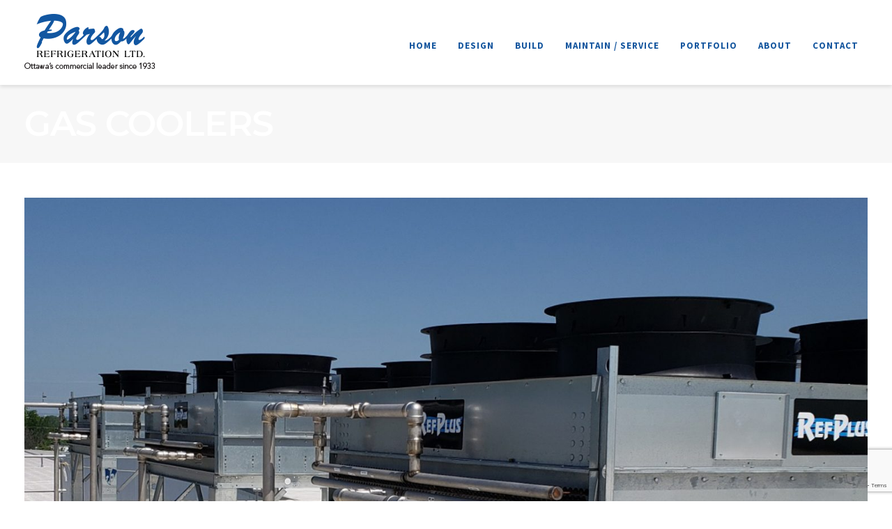

--- FILE ---
content_type: text/html; charset=UTF-8
request_url: https://www.parsonref.ca/?portfolio=gas-coolers-2
body_size: 23661
content:
<!DOCTYPE html>

<!--// OPEN HTML //-->
<html lang="en-CA">

	<!--// OPEN HEAD //-->
	<head>
								
		
            <!--// SITE TITLE //-->
            <title>Gas Coolers - Parson Refrigeration</title>

            <!--// SITE META //-->
            <meta charset="UTF-8"/>
                        	                <meta name="viewport" content="width=device-width, initial-scale=1.0"/>
                                    
            <!--// PINGBACK & FAVICON //-->
            <link rel="pingback" href="https://www.parsonref.ca/xmlrpc.php"/>
                            <link rel="shortcut icon" href="https://www.parsonref.ca/wp-content/uploads/2017/06/P.jpg" />
                                                
            <script>function spbImageResizer_writeCookie(){the_cookie=document.cookie,the_cookie&&window.devicePixelRatio>=2&&(the_cookie="spb_image_resizer_pixel_ratio="+window.devicePixelRatio+";"+the_cookie,document.cookie=the_cookie)}spbImageResizer_writeCookie();</script>
    <script>
        writeCookie();
        function writeCookie()
        {
            the_cookie = document.cookie;
            if( the_cookie ){
                if( window.devicePixelRatio >= 2 ){
                    the_cookie = "pixel_ratio="+window.devicePixelRatio+";"+the_cookie;
                    document.cookie = the_cookie;
                    //location = '';
                }
            }
        }
    </script>
<meta name='robots' content='index, follow, max-image-preview:large, max-snippet:-1, max-video-preview:-1' />

	<!-- This site is optimized with the Yoast SEO plugin v19.3 - https://yoast.com/wordpress/plugins/seo/ -->
	<link rel="canonical" href="https://www.parsonref.ca/?portfolio=gas-coolers-2" />
	<meta property="og:locale" content="en_US" />
	<meta property="og:type" content="article" />
	<meta property="og:title" content="Gas Coolers - Parson Refrigeration" />
	<meta property="og:url" content="https://www.parsonref.ca/?portfolio=gas-coolers-2" />
	<meta property="og:site_name" content="Parson Refrigeration" />
	<meta property="og:image" content="https://www.parsonref.ca/wp-content/uploads/2022/07/Parson_Gas-Coolers-5.jpg" />
	<meta property="og:image:width" content="1500" />
	<meta property="og:image:height" content="1125" />
	<meta property="og:image:type" content="image/jpeg" />
	<meta name="twitter:card" content="summary" />
	<script type="application/ld+json" class="yoast-schema-graph">{"@context":"https://schema.org","@graph":[{"@type":"WebSite","@id":"https://www.parsonref.ca/#website","url":"https://www.parsonref.ca/","name":"Parson Refrigeration","description":"Commercial refrigeration experts since 1933 - Design - Build - Maintain","potentialAction":[{"@type":"SearchAction","target":{"@type":"EntryPoint","urlTemplate":"https://www.parsonref.ca/?s={search_term_string}"},"query-input":"required name=search_term_string"}],"inLanguage":"en-CA"},{"@type":"ImageObject","inLanguage":"en-CA","@id":"https://www.parsonref.ca/?portfolio=gas-coolers-2#primaryimage","url":"https://www.parsonref.ca/wp-content/uploads/2022/07/Parson_Gas-Coolers-5.jpg","contentUrl":"https://www.parsonref.ca/wp-content/uploads/2022/07/Parson_Gas-Coolers-5.jpg","width":1500,"height":1125},{"@type":"WebPage","@id":"https://www.parsonref.ca/?portfolio=gas-coolers-2","url":"https://www.parsonref.ca/?portfolio=gas-coolers-2","name":"Gas Coolers - Parson Refrigeration","isPartOf":{"@id":"https://www.parsonref.ca/#website"},"primaryImageOfPage":{"@id":"https://www.parsonref.ca/?portfolio=gas-coolers-2#primaryimage"},"datePublished":"2022-07-14T02:45:22+00:00","dateModified":"2022-07-14T02:45:22+00:00","breadcrumb":{"@id":"https://www.parsonref.ca/?portfolio=gas-coolers-2#breadcrumb"},"inLanguage":"en-CA","potentialAction":[{"@type":"ReadAction","target":["https://www.parsonref.ca/?portfolio=gas-coolers-2"]}]},{"@type":"BreadcrumbList","@id":"https://www.parsonref.ca/?portfolio=gas-coolers-2#breadcrumb","itemListElement":[{"@type":"ListItem","position":1,"name":"Home","item":"https://www.parsonref.ca/"},{"@type":"ListItem","position":2,"name":"Portfolio","item":"https://www.parsonref.ca/?post_type=portfolio"},{"@type":"ListItem","position":3,"name":"Gas Coolers"}]}]}</script>
	<!-- / Yoast SEO plugin. -->


<link rel='dns-prefetch' href='//maps.google.com' />
<link rel='dns-prefetch' href='//www.google.com' />
<link rel='dns-prefetch' href='//fonts.googleapis.com' />
<link rel='dns-prefetch' href='//s.w.org' />
<link rel="alternate" type="application/rss+xml" title="Parson Refrigeration &raquo; Feed" href="https://www.parsonref.ca/feed/" />
<script type="text/javascript">
window._wpemojiSettings = {"baseUrl":"https:\/\/s.w.org\/images\/core\/emoji\/14.0.0\/72x72\/","ext":".png","svgUrl":"https:\/\/s.w.org\/images\/core\/emoji\/14.0.0\/svg\/","svgExt":".svg","source":{"concatemoji":"https:\/\/www.parsonref.ca\/wp-includes\/js\/wp-emoji-release.min.js?ver=6.0.11"}};
/*! This file is auto-generated */
!function(e,a,t){var n,r,o,i=a.createElement("canvas"),p=i.getContext&&i.getContext("2d");function s(e,t){var a=String.fromCharCode,e=(p.clearRect(0,0,i.width,i.height),p.fillText(a.apply(this,e),0,0),i.toDataURL());return p.clearRect(0,0,i.width,i.height),p.fillText(a.apply(this,t),0,0),e===i.toDataURL()}function c(e){var t=a.createElement("script");t.src=e,t.defer=t.type="text/javascript",a.getElementsByTagName("head")[0].appendChild(t)}for(o=Array("flag","emoji"),t.supports={everything:!0,everythingExceptFlag:!0},r=0;r<o.length;r++)t.supports[o[r]]=function(e){if(!p||!p.fillText)return!1;switch(p.textBaseline="top",p.font="600 32px Arial",e){case"flag":return s([127987,65039,8205,9895,65039],[127987,65039,8203,9895,65039])?!1:!s([55356,56826,55356,56819],[55356,56826,8203,55356,56819])&&!s([55356,57332,56128,56423,56128,56418,56128,56421,56128,56430,56128,56423,56128,56447],[55356,57332,8203,56128,56423,8203,56128,56418,8203,56128,56421,8203,56128,56430,8203,56128,56423,8203,56128,56447]);case"emoji":return!s([129777,127995,8205,129778,127999],[129777,127995,8203,129778,127999])}return!1}(o[r]),t.supports.everything=t.supports.everything&&t.supports[o[r]],"flag"!==o[r]&&(t.supports.everythingExceptFlag=t.supports.everythingExceptFlag&&t.supports[o[r]]);t.supports.everythingExceptFlag=t.supports.everythingExceptFlag&&!t.supports.flag,t.DOMReady=!1,t.readyCallback=function(){t.DOMReady=!0},t.supports.everything||(n=function(){t.readyCallback()},a.addEventListener?(a.addEventListener("DOMContentLoaded",n,!1),e.addEventListener("load",n,!1)):(e.attachEvent("onload",n),a.attachEvent("onreadystatechange",function(){"complete"===a.readyState&&t.readyCallback()})),(e=t.source||{}).concatemoji?c(e.concatemoji):e.wpemoji&&e.twemoji&&(c(e.twemoji),c(e.wpemoji)))}(window,document,window._wpemojiSettings);
</script>
<style type="text/css">
img.wp-smiley,
img.emoji {
	display: inline !important;
	border: none !important;
	box-shadow: none !important;
	height: 1em !important;
	width: 1em !important;
	margin: 0 0.07em !important;
	vertical-align: -0.1em !important;
	background: none !important;
	padding: 0 !important;
}
</style>
	<link rel='stylesheet' id='wp-block-library-css'  href='https://www.parsonref.ca/wp-includes/css/dist/block-library/style.min.css?ver=6.0.11' type='text/css' media='all' />
<style id='global-styles-inline-css' type='text/css'>
body{--wp--preset--color--black: #000000;--wp--preset--color--cyan-bluish-gray: #abb8c3;--wp--preset--color--white: #ffffff;--wp--preset--color--pale-pink: #f78da7;--wp--preset--color--vivid-red: #cf2e2e;--wp--preset--color--luminous-vivid-orange: #ff6900;--wp--preset--color--luminous-vivid-amber: #fcb900;--wp--preset--color--light-green-cyan: #7bdcb5;--wp--preset--color--vivid-green-cyan: #00d084;--wp--preset--color--pale-cyan-blue: #8ed1fc;--wp--preset--color--vivid-cyan-blue: #0693e3;--wp--preset--color--vivid-purple: #9b51e0;--wp--preset--gradient--vivid-cyan-blue-to-vivid-purple: linear-gradient(135deg,rgba(6,147,227,1) 0%,rgb(155,81,224) 100%);--wp--preset--gradient--light-green-cyan-to-vivid-green-cyan: linear-gradient(135deg,rgb(122,220,180) 0%,rgb(0,208,130) 100%);--wp--preset--gradient--luminous-vivid-amber-to-luminous-vivid-orange: linear-gradient(135deg,rgba(252,185,0,1) 0%,rgba(255,105,0,1) 100%);--wp--preset--gradient--luminous-vivid-orange-to-vivid-red: linear-gradient(135deg,rgba(255,105,0,1) 0%,rgb(207,46,46) 100%);--wp--preset--gradient--very-light-gray-to-cyan-bluish-gray: linear-gradient(135deg,rgb(238,238,238) 0%,rgb(169,184,195) 100%);--wp--preset--gradient--cool-to-warm-spectrum: linear-gradient(135deg,rgb(74,234,220) 0%,rgb(151,120,209) 20%,rgb(207,42,186) 40%,rgb(238,44,130) 60%,rgb(251,105,98) 80%,rgb(254,248,76) 100%);--wp--preset--gradient--blush-light-purple: linear-gradient(135deg,rgb(255,206,236) 0%,rgb(152,150,240) 100%);--wp--preset--gradient--blush-bordeaux: linear-gradient(135deg,rgb(254,205,165) 0%,rgb(254,45,45) 50%,rgb(107,0,62) 100%);--wp--preset--gradient--luminous-dusk: linear-gradient(135deg,rgb(255,203,112) 0%,rgb(199,81,192) 50%,rgb(65,88,208) 100%);--wp--preset--gradient--pale-ocean: linear-gradient(135deg,rgb(255,245,203) 0%,rgb(182,227,212) 50%,rgb(51,167,181) 100%);--wp--preset--gradient--electric-grass: linear-gradient(135deg,rgb(202,248,128) 0%,rgb(113,206,126) 100%);--wp--preset--gradient--midnight: linear-gradient(135deg,rgb(2,3,129) 0%,rgb(40,116,252) 100%);--wp--preset--duotone--dark-grayscale: url('#wp-duotone-dark-grayscale');--wp--preset--duotone--grayscale: url('#wp-duotone-grayscale');--wp--preset--duotone--purple-yellow: url('#wp-duotone-purple-yellow');--wp--preset--duotone--blue-red: url('#wp-duotone-blue-red');--wp--preset--duotone--midnight: url('#wp-duotone-midnight');--wp--preset--duotone--magenta-yellow: url('#wp-duotone-magenta-yellow');--wp--preset--duotone--purple-green: url('#wp-duotone-purple-green');--wp--preset--duotone--blue-orange: url('#wp-duotone-blue-orange');--wp--preset--font-size--small: 13px;--wp--preset--font-size--medium: 20px;--wp--preset--font-size--large: 36px;--wp--preset--font-size--x-large: 42px;}.has-black-color{color: var(--wp--preset--color--black) !important;}.has-cyan-bluish-gray-color{color: var(--wp--preset--color--cyan-bluish-gray) !important;}.has-white-color{color: var(--wp--preset--color--white) !important;}.has-pale-pink-color{color: var(--wp--preset--color--pale-pink) !important;}.has-vivid-red-color{color: var(--wp--preset--color--vivid-red) !important;}.has-luminous-vivid-orange-color{color: var(--wp--preset--color--luminous-vivid-orange) !important;}.has-luminous-vivid-amber-color{color: var(--wp--preset--color--luminous-vivid-amber) !important;}.has-light-green-cyan-color{color: var(--wp--preset--color--light-green-cyan) !important;}.has-vivid-green-cyan-color{color: var(--wp--preset--color--vivid-green-cyan) !important;}.has-pale-cyan-blue-color{color: var(--wp--preset--color--pale-cyan-blue) !important;}.has-vivid-cyan-blue-color{color: var(--wp--preset--color--vivid-cyan-blue) !important;}.has-vivid-purple-color{color: var(--wp--preset--color--vivid-purple) !important;}.has-black-background-color{background-color: var(--wp--preset--color--black) !important;}.has-cyan-bluish-gray-background-color{background-color: var(--wp--preset--color--cyan-bluish-gray) !important;}.has-white-background-color{background-color: var(--wp--preset--color--white) !important;}.has-pale-pink-background-color{background-color: var(--wp--preset--color--pale-pink) !important;}.has-vivid-red-background-color{background-color: var(--wp--preset--color--vivid-red) !important;}.has-luminous-vivid-orange-background-color{background-color: var(--wp--preset--color--luminous-vivid-orange) !important;}.has-luminous-vivid-amber-background-color{background-color: var(--wp--preset--color--luminous-vivid-amber) !important;}.has-light-green-cyan-background-color{background-color: var(--wp--preset--color--light-green-cyan) !important;}.has-vivid-green-cyan-background-color{background-color: var(--wp--preset--color--vivid-green-cyan) !important;}.has-pale-cyan-blue-background-color{background-color: var(--wp--preset--color--pale-cyan-blue) !important;}.has-vivid-cyan-blue-background-color{background-color: var(--wp--preset--color--vivid-cyan-blue) !important;}.has-vivid-purple-background-color{background-color: var(--wp--preset--color--vivid-purple) !important;}.has-black-border-color{border-color: var(--wp--preset--color--black) !important;}.has-cyan-bluish-gray-border-color{border-color: var(--wp--preset--color--cyan-bluish-gray) !important;}.has-white-border-color{border-color: var(--wp--preset--color--white) !important;}.has-pale-pink-border-color{border-color: var(--wp--preset--color--pale-pink) !important;}.has-vivid-red-border-color{border-color: var(--wp--preset--color--vivid-red) !important;}.has-luminous-vivid-orange-border-color{border-color: var(--wp--preset--color--luminous-vivid-orange) !important;}.has-luminous-vivid-amber-border-color{border-color: var(--wp--preset--color--luminous-vivid-amber) !important;}.has-light-green-cyan-border-color{border-color: var(--wp--preset--color--light-green-cyan) !important;}.has-vivid-green-cyan-border-color{border-color: var(--wp--preset--color--vivid-green-cyan) !important;}.has-pale-cyan-blue-border-color{border-color: var(--wp--preset--color--pale-cyan-blue) !important;}.has-vivid-cyan-blue-border-color{border-color: var(--wp--preset--color--vivid-cyan-blue) !important;}.has-vivid-purple-border-color{border-color: var(--wp--preset--color--vivid-purple) !important;}.has-vivid-cyan-blue-to-vivid-purple-gradient-background{background: var(--wp--preset--gradient--vivid-cyan-blue-to-vivid-purple) !important;}.has-light-green-cyan-to-vivid-green-cyan-gradient-background{background: var(--wp--preset--gradient--light-green-cyan-to-vivid-green-cyan) !important;}.has-luminous-vivid-amber-to-luminous-vivid-orange-gradient-background{background: var(--wp--preset--gradient--luminous-vivid-amber-to-luminous-vivid-orange) !important;}.has-luminous-vivid-orange-to-vivid-red-gradient-background{background: var(--wp--preset--gradient--luminous-vivid-orange-to-vivid-red) !important;}.has-very-light-gray-to-cyan-bluish-gray-gradient-background{background: var(--wp--preset--gradient--very-light-gray-to-cyan-bluish-gray) !important;}.has-cool-to-warm-spectrum-gradient-background{background: var(--wp--preset--gradient--cool-to-warm-spectrum) !important;}.has-blush-light-purple-gradient-background{background: var(--wp--preset--gradient--blush-light-purple) !important;}.has-blush-bordeaux-gradient-background{background: var(--wp--preset--gradient--blush-bordeaux) !important;}.has-luminous-dusk-gradient-background{background: var(--wp--preset--gradient--luminous-dusk) !important;}.has-pale-ocean-gradient-background{background: var(--wp--preset--gradient--pale-ocean) !important;}.has-electric-grass-gradient-background{background: var(--wp--preset--gradient--electric-grass) !important;}.has-midnight-gradient-background{background: var(--wp--preset--gradient--midnight) !important;}.has-small-font-size{font-size: var(--wp--preset--font-size--small) !important;}.has-medium-font-size{font-size: var(--wp--preset--font-size--medium) !important;}.has-large-font-size{font-size: var(--wp--preset--font-size--large) !important;}.has-x-large-font-size{font-size: var(--wp--preset--font-size--x-large) !important;}
</style>
<link rel='stylesheet' id='contact-form-7-css'  href='https://www.parsonref.ca/wp-content/plugins/contact-form-7/includes/css/styles.css?ver=5.6' type='text/css' media='all' />
<link rel='stylesheet' id='spb-frontend-css'  href='https://www.parsonref.ca/wp-content/plugins/swift-framework/includes/page-builder/frontend-assets/css/spb-styles.css' type='text/css' media='all' />
<link rel='stylesheet' id='swift-slider-min-css'  href='https://www.parsonref.ca/wp-content/plugins/swift-framework/includes/swift-slider/assets/css/swift-slider.min.css' type='text/css' media='all' />
<link rel='stylesheet' id='bootstrap-css'  href='https://www.parsonref.ca/wp-content/themes/joyn/css/bootstrap.min.css' type='text/css' media='all' />
<link rel='stylesheet' id='font-awesome-v5-css'  href='https://www.parsonref.ca/wp-content/themes/joyn/css/font-awesome.min.css?ver=5.10.1' type='text/css' media='all' />
<link rel='stylesheet' id='font-awesome-v4shims-css'  href='https://www.parsonref.ca/wp-content/themes/joyn/css/v4-shims.min.css' type='text/css' media='all' />
<link rel='stylesheet' id='ssgizmo-css'  href='https://www.parsonref.ca/wp-content/themes/joyn/css/ss-gizmo.css' type='text/css' media='all' />
<link rel='stylesheet' id='sf-main-css'  href='https://www.parsonref.ca/wp-content/themes/joyn/style.css' type='text/css' media='all' />
<link rel='stylesheet' id='sf-responsive-css'  href='https://www.parsonref.ca/wp-content/themes/joyn/css/responsive.css' type='text/css' media='screen' />
<link rel='stylesheet' id='redux-google-fonts-sf_joyn_options-css'  href='https://fonts.googleapis.com/css?family=Lato%3A100%2C300%2C400%2C700%2C900%2C100italic%2C300italic%2C400italic%2C700italic%2C900italic%7CSource+Sans+Pro%3A200%2C300%2C400%2C600%2C700%2C900%2C200italic%2C300italic%2C400italic%2C600italic%2C700italic%2C900italic%7CMontserrat%3A100%2C200%2C300%2C400%2C500%2C600%2C700%2C800%2C900%2C100italic%2C200italic%2C300italic%2C400italic%2C500italic%2C600italic%2C700italic%2C800italic%2C900italic%7COpen+Sans%3A300%2C400%2C600%2C700%2C800%2C300italic%2C400italic%2C600italic%2C700italic%2C800italic&#038;subset=latin&#038;ver=1657919364' type='text/css' media='all' />
<script type='text/javascript' src='https://www.parsonref.ca/wp-includes/js/jquery/jquery.min.js?ver=3.6.0' id='jquery-core-js'></script>
<script type='text/javascript' src='https://www.parsonref.ca/wp-includes/js/jquery/jquery-migrate.min.js?ver=3.3.2' id='jquery-migrate-js'></script>
<script type='text/javascript' src='https://www.parsonref.ca/wp-content/plugins/swift-framework/public/js/lib/jquery.viewports.min.js' id='jquery-viewports-js'></script>
<script type='text/javascript' src='https://www.parsonref.ca/wp-content/plugins/swift-framework/public/js/lib/jquery.smartresize.min.js' id='jquery-smartresize-js'></script>
<link rel="https://api.w.org/" href="https://www.parsonref.ca/wp-json/" /><link rel="EditURI" type="application/rsd+xml" title="RSD" href="https://www.parsonref.ca/xmlrpc.php?rsd" />
<link rel="wlwmanifest" type="application/wlwmanifest+xml" href="https://www.parsonref.ca/wp-includes/wlwmanifest.xml" /> 
<meta name="generator" content="WordPress 6.0.11" />
<link rel='shortlink' href='https://www.parsonref.ca/?p=14146' />
<link rel="alternate" type="application/json+oembed" href="https://www.parsonref.ca/wp-json/oembed/1.0/embed?url=https%3A%2F%2Fwww.parsonref.ca%2F%3Fportfolio%3Dgas-coolers-2" />
<link rel="alternate" type="text/xml+oembed" href="https://www.parsonref.ca/wp-json/oembed/1.0/embed?url=https%3A%2F%2Fwww.parsonref.ca%2F%3Fportfolio%3Dgas-coolers-2&#038;format=xml" />
			<script type="text/javascript">
			var ajaxurl = 'https://www.parsonref.ca/wp-admin/admin-ajax.php';
			</script>
			<!--[if lt IE 9]><script data-cfasync="false" src="https://www.parsonref.ca/wp-content/themes/joyn/js/respond.js"></script><script data-cfasync="false" src="https://www.parsonref.ca/wp-content/themes/joyn/js/html5shiv.js"></script><script data-cfasync="false" src="https://www.parsonref.ca/wp-content/themes/joyn/js/excanvas.compiled.js"></script><![endif]--><style type="text/css">
@media only screen and (min-width: 1270px) {
					.layout-boxed #container {
						width: 1270px;
					}
					.container {
						width: 1240px;
					}
					nav ul.menu > li.menu-item.sf-mega-menu-fw > ul.sub-menu {
						width: 1210px!important;
					}
					#header .is-sticky .sticky-header, #header-section.header-5 #header {
						max-width: 1210px!important;
					}
					.boxed-layout #header-section.header-3 #header .is-sticky .sticky-header, .boxed-layout #header-section.header-4 #header .is-sticky .sticky-header, .boxed-layout #header-section.header-5 #header .is-sticky .sticky-header {
						max-width: 1210px;
					}
					body.layout-boxed .is-sticky #header {
					    max-width: 1210!important;
					}
				}::selection, ::-moz-selection {background-color: #13559e; color: #fff;}.accent-bg, .funded-bar .bar {background-color:#13559e;}.accent {color:#13559e;}.recent-post figure, span.highlighted, span.dropcap4, .loved-item:hover .loved-count, .flickr-widget li, .portfolio-grid li, .wpcf7 input.wpcf7-submit[type="submit"], .woocommerce-page nav.woocommerce-pagination ul li span.current, .woocommerce nav.woocommerce-pagination ul li span.current, figcaption .product-added, .woocommerce .wc-new-badge, .yith-wcwl-wishlistexistsbrowse a, .yith-wcwl-wishlistaddedbrowse a, .woocommerce .widget_layered_nav ul li.chosen > *, .woocommerce .widget_layered_nav_filters ul li a, .sticky-post-icon, .fw-video-close:hover {background-color: #13559e!important; color: #ffffff;}a:hover, #sidebar a:hover, .pagination-wrap a:hover, .carousel-nav a:hover, .portfolio-pagination div:hover > i, #footer a:hover, .beam-me-up a:hover span, .portfolio-item .portfolio-item-permalink, .read-more-link, .blog-item .read-more, .blog-item-details a:hover, .author-link, #reply-title small a, span.dropcap2, .spb_divider.go_to_top a, .love-it-wrapper .loved, .comments-likes .loved span.love-count, .item-link:hover, #header-translation p a, #breadcrumbs a:hover, .ui-widget-content a:hover, .yith-wcwl-add-button a:hover, #product-img-slider li a.zoom:hover, .woocommerce .star-rating span, .article-body-wrap .share-links a:hover, ul.member-contact li a:hover, .price ins, .bag-product a.remove:hover, .bag-product-title a:hover, #back-to-top:hover,  ul.member-contact li a:hover, .fw-video-link-image:hover i, .ajax-search-results .all-results:hover, .search-result h5 a:hover .ui-state-default a:hover, .fw-video-link-icon:hover {color: #13559e;}.carousel-wrap > a:hover, #mobile-menu ul li:hover > a {color: #13559e!important;}.read-more i:before, .read-more em:before {color: #13559e;}textarea:focus, input:focus, input[type="text"]:focus, input[type="email"]:focus, textarea:focus, .bypostauthor .comment-wrap .comment-avatar,.search-form input:focus, .wpcf7 input:focus, .wpcf7 textarea:focus, .ginput_container input:focus, .ginput_container textarea:focus, .mymail-form input:focus, .mymail-form textarea:focus, input[type="tel"]:focus, input[type="number"]:focus {border-color: #13559e!important;}nav .menu ul li:first-child:after,.navigation a:hover > .nav-text, .returning-customer a:hover {border-bottom-color: #13559e;}nav .menu ul ul li:first-child:after {border-right-color: #13559e;}.spb_impact_text .spb_call_text {border-left-color: #13559e;}.spb_impact_text .spb_button span {color: #fff;}.woocommerce .free-badge {background-color: #52cebe; color: #ffffff;}a[rel="tooltip"], ul.member-contact li a, a.text-link, .tags-wrap .tags a, .logged-in-as a, .comment-meta-actions .edit-link, .comment-meta-actions .comment-reply, .read-more {border-color: #444444;}.super-search-go {border-color: #13559e!important;}.super-search-go:hover {background: #13559e!important;border-color: #13559e!important;}.owl-pagination .owl-page span {background-color: #e4e4e4;}.owl-pagination .owl-page::after {background-color: #13559e;}.owl-pagination .owl-page:hover span, .owl-pagination .owl-page.active a {background-color: #52cebe;}body.header-below-slider .home-slider-wrap #slider-continue:hover {border-color: #13559e;}body.header-below-slider .home-slider-wrap #slider-continue:hover i {color: #13559e;}#one-page-nav li a:hover > i {background: #13559e;}#one-page-nav li.selected a:hover > i {border-color: #13559e;}#one-page-nav li .hover-caption {background: #13559e; color: #ffffff;}#one-page-nav li .hover-caption:after {border-left-color: #13559e;}#sf-home-preloader, #site-loading {background-color: ;}.loading-bar-transition .pace .pace-progress {background-color: #13559e;}.spinner .circle-bar, .circle-bar .spinner > div {border-left-color:#e4e4e4;border-bottom-color:#e4e4e4;border-right-color:#13559e;border-top-color:#13559e;}.orbit-bars .spinner > div:before {border-top-color:#13559e;border-bottom-color:#13559e;}.orbit-bars .spinner > div:after {background-color: #e4e4e4;}#main-container, .tm-toggle-button-wrap a {background-color: ;}#main-container {background-color: transparent;}a, .ui-widget-content a, #respond .form-submit input[type="submit"] {color: #444444;}a:hover {color: #52cebe;}.pagination-wrap li a:hover, ul.bar-styling li:not(.selected) > a:hover, ul.bar-styling li > .comments-likes:hover, ul.page-numbers li > a:hover, ul.page-numbers li > span.current {color: #ffffff!important;background: #13559e;border-color: #13559e;}ul.bar-styling li > .comments-likes:hover * {color: #ffffff!important;}.pagination-wrap li a, .pagination-wrap li span, .pagination-wrap li span.expand, ul.bar-styling li > a, ul.bar-styling li > div, ul.page-numbers li > a, ul.page-numbers li > span, .curved-bar-styling, ul.bar-styling li > form input, .spb_directory_filter_below {border-color: #e4e4e4;}ul.bar-styling li > a, ul.bar-styling li > span, ul.bar-styling li > div, ul.bar-styling li > form input {background-color: ;}input[type="text"], input[type="email"], input[type="password"], textarea, select, .wpcf7 input[type="text"], .wpcf7 input[type="email"], .wpcf7 textarea, .wpcf7 select, .ginput_container input[type="text"], .ginput_container input[type="email"], .ginput_container textarea, .ginput_container select, .mymail-form input[type="text"], .mymail-form input[type="email"], .mymail-form textarea, .mymail-form select, input[type="date"], input[type="tel"], input.input-text, input[type="number"] {border-color: #e4e4e4;background-color: #ffffff;color:#222222;}input[type="submit"], button[type="submit"], input[type="file"], select {border-color: #e4e4e4;}input[type="submit"]:hover, button[type="submit"]:hover, .wpcf7 input.wpcf7-submit[type="submit"]:hover, .gform_wrapper input[type="submit"]:hover, .mymail-form input[type="submit"]:hover {background: #52cebe!important;border-color: #ffffff!important; color: #ffffff!important;}.modal-header {background: ;}.recent-post .post-details, .portfolio-item h5.portfolio-subtitle, .search-item-content time, .search-item-content span, .portfolio-details-wrap .date {color: #999999;}ul.bar-styling li.facebook > a:hover {color: #fff!important;background: #3b5998;border-color: #3b5998;}ul.bar-styling li.twitter > a:hover {color: #fff!important;background: #4099FF;border-color: #4099FF;}ul.bar-styling li.google-plus > a:hover {color: #fff!important;background: #d34836;border-color: #d34836;}ul.bar-styling li.pinterest > a:hover {color: #fff!important;background: #cb2027;border-color: #cb2027;}#top-bar {background: #f7f7f7;}#top-bar .tb-text {color: #ffffff;}#top-bar .tb-text > a, #top-bar nav .menu > li > a {color: #ffffff;}#top-bar .menu li {border-left-color: #f7f7f7; border-right-color: #f7f7f7;}#top-bar .menu > li > a, #top-bar .menu > li.parent:after {color: #ffffff;}#top-bar .menu > li > a:hover, #top-bar a:hover {color: ;}.header-wrap, .vertical-header .header-wrap #header-section {background-color:transparent;}.vertical-header #container .header-wrap {-moz-box-shadow: none;-webkit-box-shadow: none;box-shadow: none;}.header-left, .header-right, .vertical-menu-bottom .copyright {color: #ffffff;}.header-left a, .header-right a, .vertical-menu-bottom .copyright a, #header .header-left ul.menu > li > a.header-search-link-alt, #header .header-right ul.menu > li > a.header-search-link-alt {color: #ffffff;}.header-left a:hover, .header-right a:hover, .vertical-menu-bottom .copyright a:hover {color: #13559e;}#header .header-left ul.menu > li:hover > a.header-search-link-alt, #header .header-right ul.menu > li:hover > a.header-search-link-alt {color: #13559e!important;}#header-search a:hover, .super-search-close:hover {color: #13559e;}.sf-super-search {background-color: #52cebe;}.sf-super-search .search-options .ss-dropdown > span, .sf-super-search .search-options input {color: #13559e; border-bottom-color: #13559e;}.sf-super-search .search-options .ss-dropdown ul li .fa-check {color: #13559e;}.sf-super-search-go:hover, .sf-super-search-close:hover { background-color: #13559e; border-color: #13559e; color: #ffffff;}#header-languages .current-language {color: ;}#header-section #main-nav {border-top-color: #252525;}.ajax-search-wrap {background-color:#ffffff}.ajax-search-wrap, .ajax-search-results, .search-result-pt .search-result, .vertical-header .ajax-search-results {border-color: #252525;}.page-content {border-bottom-color: #e4e4e4;}.ajax-search-wrap input[type="text"], .search-result-pt h6, .no-search-results h6, .search-result h5 a, .no-search-results p {color: #13559e;}.search-item-content time {color: #252525;}#mobile-top-text, #mobile-header {background-color: ;border-bottom-color:#ffffff;}#mobile-top-text, #mobile-logo h1 {color: #ffffff;}#mobile-top-text a, #mobile-header a {color: #ffffff;}#mobile-header a.mobile-menu-link span.menu-bars, #mobile-header a.mobile-menu-link span.menu-bars:before, #mobile-header a.mobile-menu-link span.menu-bars:after {background-color: #ffffff;}#mobile-menu-wrap, #mobile-cart-wrap {background-color: #222222;color: #e4e4e4;}.mobile-search-form input[type="text"] {color: #e4e4e4;border-bottom-color: #444;}#mobile-menu-wrap a, #mobile-cart-wrap a:not(.sf-button) {color: #fff;}#mobile-menu-wrap a:hover, #mobile-cart-wrap a:not(.sf-button):hover {color: #52cebe;}#mobile-cart-wrap .shopping-bag-item > a.cart-contents, #mobile-cart-wrap .bag-product, #mobile-cart-wrap .bag-empty {border-bottom-color: #444;}#mobile-menu ul li, .mobile-cart-menu li, .mobile-cart-menu .bag-header, .mobile-cart-menu .bag-product, .mobile-cart-menu .bag-empty {border-color: #444;}a.mobile-menu-link span, a.mobile-menu-link span:before, a.mobile-menu-link span:after {background: #fff;}a.mobile-menu-link:hover span, a.mobile-menu-link:hover span:before, a.mobile-menu-link:hover span:after {background: #52cebe;}.full-center #main-navigation ul.menu > li > a, .full-center .header-right ul.menu > li > a, .full-center nav.float-alt-menu ul.menu > li > a, .full-center .header-right div.text, .full-center #header .aux-item ul.social-icons li {height:122px;line-height:122px;}.full-center #header, .full-center .float-menu {height:122px;}.full-center nav li.menu-item.sf-mega-menu > ul.sub-menu, .full-center .ajax-search-wrap {top:122px!important;}.browser-ff #logo a {height:122px;}.full-center #logo {max-height:122px;}#logo.has-img, .header-left, .header-right {height:82px;}#mobile-logo {max-height:82px;}.full-center #logo.has-img a > img {max-height: 82px;}.header-left, .header-right {line-height:82px;}.browser-ie #logo {width:188px;}#logo img.retina {max-width:100%;}#logo.has-img a > img {padding: 20px 0;}#logo.has-img a {height:122px;}#logo.has-img a > img {padding:0;}.full-center.resized-header #main-navigation ul.menu > li > a, .full-center.resized-header .header-right ul.menu > li > a, .full-center.resized-header nav.float-alt-menu ul.menu > li > a, .full-center.resized-header .header-right div.text, .full-center.resized-header #header .aux-item ul.social-icons li {height:102px;line-height:102px;}.full-center.resized-header #logo, .full-center.resized-header #logo.no-img a {height:102px;}.full-center.resized-header #header, .full-center.resized-header .float-menu {height:102px;}.full-center.resized-header nav li.menu-item.sf-mega-menu > ul.sub-menu, .full-center.resized-header nav li.menu-item.sf-mega-menu-alt > ul.sub-menu, .full-center.resized-header nav li.menu-item > ul.sub-menu, .full-center.resized-header .ajax-search-wrap {top:102px!important;}.browser-ff .resized-header #logo a {height:102px;}.resized-header #logo.has-img a {height:102px;}.full-center.resized-header nav.float-alt-menu ul.menu > li > ul.sub-menu {top:102px!important;}#main-nav, .header-wrap[class*="page-header-naked"] #header-section .is-sticky #main-nav, #header-section .is-sticky .sticky-header, #header-section.header-5 #header, .header-wrap[class*="page-header-naked"] #header .is-sticky .sticky-header, .header-wrap[class*="page-header-naked"] #header-section.header-5 #header .is-sticky .sticky-header {background-color: #ffffff;}#main-nav {border-color: #252525;border-top-style: none;}.show-menu {background-color: #52cebe;color: #ffffff;}nav .menu > li:before {background: #07c1b6;}nav .menu .sub-menu .parent > a:after {border-left-color: #07c1b6;}nav .menu ul.sub-menu {background-color: #ffffff;}nav .menu ul.sub-menu li {border-top-color: #252525;border-top-style: none;}li.menu-item.sf-mega-menu > ul.sub-menu > li {border-top-color: #252525;border-top-style: none;}li.menu-item.sf-mega-menu > ul.sub-menu > li {border-left-color: #252525;border-left-style: none;}#main-nav {border-width: 0;}nav .menu > li.menu-item > a, nav.std-menu .menu > li > a {color: #13559e;}#main-nav ul.menu > li, #main-nav ul.menu > li:first-child, #main-nav ul.menu > li:first-child, .full-center nav#main-navigation ul.menu > li, .full-center nav#main-navigation ul.menu > li:first-child, .full-center #header nav.float-alt-menu ul.menu > li {border-color: #252525;}nav ul.menu > li.menu-item.sf-menu-item-btn > a {border-color: #13559e;background-color: #13559e;color: #13559e;}nav ul.menu > li.menu-item.sf-menu-item-btn:hover > a {border-color: #13559e; background-color: #13559e; color: #ffffff!important;}#main-navigation ul.menu > li:hover > a {box-shadow: 0 5px 0 rgba(19,85,158, 0.7) inset;}#main-nav ul.menu > li, .full-center nav#main-navigation ul.menu > li, .full-center nav.float-alt-menu ul.menu > li, .full-center #header nav.float-alt-menu ul.menu > li {border-width: 0!important;}.full-center nav#main-navigation ul.menu > li:first-child {border-width: 0;margin-left: -15px;}#main-nav .menu-right {right: -5px;}nav .menu > li.menu-item:hover > a, nav.std-menu .menu > li:hover > a {color: #13559e!important;}nav .menu > li.current-menu-ancestor > a, nav .menu > li.current-menu-item > a, nav .menu > li.current-scroll-item > a, #mobile-menu .menu ul li.current-menu-item > a {color: #adadad!important;box-shadow: 0 5px 0 #adadad inset;}.shopping-bag-item a > span.num-items {background-color: #13559e;}.shopping-bag-item a > span.num-items:after {border-color: #13559e;}.shopping-bag-item:hover a > span.num-items {background-color: #13559e!important; color: !important;}.shopping-bag-item:hover a > span.num-items:after {border-color: #13559e!important;}.page-header-naked-light .sticky-wrapper:not(.is-sticky) .shopping-bag-item:hover a > span.num-items, .page-header-naked-dark .sticky-wrapper:not(.is-sticky) .shopping-bag-item:hover a > span.num-items {background-color: #13559e; color: }.page-header-naked-light .sticky-wrapper:not(.is-sticky) .shopping-bag-item:hover a > span.num-items:after, .page-header-naked-dark .sticky-wrapper:not(.is-sticky) .shopping-bag-item:hover a > span.num-items:after {border-color: #13559e;}.page-header-naked-light .sticky-wrapper.is-sticky .shopping-bag-item a > span.num-items, .page-header-naked-dark .shopping-bag-item a > span.num-items {background-color: #13559e; color: }.page-header-naked-light .sticky-wrapper.is-sticky .shopping-bag-item a > span.num-items:after, .page-header-naked-dark .shopping-bag-item a > span.num-items:after {border-color: #13559e;}nav .menu ul.sub-menu li.menu-item > a, nav .menu ul.sub-menu li > span, nav.std-menu ul.sub-menu {color: #cccccc;}nav .menu ul.sub-menu li.menu-item:hover > a {color: #13559e!important;}nav .menu li.parent > a:after, nav .menu li.parent > a:after:hover {color: #aaa;}nav .menu ul.sub-menu li.current-menu-ancestor > a, nav .menu ul.sub-menu li.current-menu-item > a {color: !important;}#main-nav .header-right ul.menu > li, .wishlist-item {border-left-color: #252525;}.bag-header, .bag-product, .bag-empty, .wishlist-empty {border-color: #252525;}.bag-buttons a.checkout-button, .bag-buttons a.create-account-button, .woocommerce input.button.alt, .woocommerce .alt-button, .woocommerce button.button.alt {background: #13559e; color: #ffffff;}.woocommerce .button.update-cart-button:hover {background: #13559e; color: #ffffff;}.woocommerce input.button.alt:hover, .woocommerce .alt-button:hover, .woocommerce button.button.alt:hover {background: #13559e; color: #ffffff;}.shopping-bag:before, nav .menu ul.sub-menu li:first-child:before {border-bottom-color: #07c1b6;}a.overlay-menu-link span, a.overlay-menu-link span:before, a.overlay-menu-link span:after {background: #ffffff;}a.overlay-menu-link:hover span, a.overlay-menu-link:hover span:before, a.overlay-menu-link:hover span:after {background: #13559e;}.overlay-menu-open #logo h1, .overlay-menu-open .header-left, .overlay-menu-open .header-right, .overlay-menu-open .header-left a, .overlay-menu-open .header-right a {color: #252525!important;}#overlay-menu nav ul li a, .overlay-menu-open a.overlay-menu-link {color: #252525;}#overlay-menu {background-color: #f7f7f7;}#overlay-menu, #fullscreen-search, #fullscreen-supersearch {background-color: rgba(247,247,247, 0.95);}#overlay-menu nav li:hover > a {color: #52cebe!important;}#fullscreen-supersearch .sf-super-search {color: #252525!important;}#fullscreen-supersearch .sf-super-search .search-options .ss-dropdown > span, #fullscreen-supersearch .sf-super-search .search-options input {color: #252525!important;}#fullscreen-supersearch .sf-super-search .search-options .ss-dropdown > span:hover, #fullscreen-supersearch .sf-super-search .search-options input:hover {color: #52cebe!important;}#fullscreen-supersearch .sf-super-search .search-go a.sf-button {background-color: #13559e!important;}#fullscreen-supersearch .sf-super-search .search-go a.sf-button:hover {background-color: #52cebe!important;border-color: #52cebe!important;color: #ffffff!important;}#fullscreen-search .fs-overlay-close, #fullscreen-search .search-wrap .title, .fs-search-bar, .fs-search-bar input#fs-search-input, #fullscreen-search .search-result-pt h3 {color: #252525;}#fullscreen-search .container1 > div, #fullscreen-search .container2 > div, #fullscreen-search .container3 > div {background-color: #252525;}.fs-aux-open nav.std-menu .menu > li > a {color:#252525!important;}.fs-aux-open nav.std-menu .menu > li > a:hover {color: #13559e!important;}.fs-aux-open #header-section .shopping-bag-item a > span.num-items {background-color:#252525;color: #f7f7f7;}.fs-aux-open #header-section .shopping-bag-item a > span.num-items:after {border-color:#252525;}.fs-aux-open #header-section a.overlay-menu-link span, .fs-aux-open #header-section a.overlay-menu-link span:before, .fs-aux-open #header-section a.overlay-menu-link span:after {background-color:#252525;}.contact-menu-link.slide-open {color: #13559e;}#base-promo, .sf-promo-bar {background-color: #e4e4e4;}#base-promo > p, #base-promo.footer-promo-text > a, #base-promo.footer-promo-arrow > a, .sf-promo-bar > p, .sf-promo-bar.promo-text > a, .sf-promo-bar.promo-arrow > a {color: #222;}#base-promo.footer-promo-arrow:hover, #base-promo.footer-promo-text:hover, .sf-promo-bar.promo-arrow:hover, .sf-promo-bar.promo-text:hover {background-color: #13559e!important;color: #ffffff!important;}#base-promo.footer-promo-arrow:hover > *, #base-promo.footer-promo-text:hover > *, .sf-promo-bar.promo-arrow:hover > *, .sf-promo-bar.promo-text:hover > * {color: #ffffff!important;}#breadcrumbs {background-color:#e4e4e4;color:#666666;}#breadcrumbs a, #breadcrumb i {color:#999999;}.page-heading {background-color: #f7f7f7;}.page-heading h1, .page-heading h3 {color: #252525;}.page-heading .heading-text, .fancy-heading .heading-text {text-align: left;}body {color: #444444;}h1, h1 a {color: #252525;}h2, h2 a {color: #252525;}h3, h3 a {color: #252525;}h4, h4 a, .carousel-wrap > a {color: #252525;}h5, h5 a {color: #252525;}h6, h6 a {color: #252525;}figure.animated-overlay figcaption {background-color: #252525;}figure.animated-overlay figcaption {background-color: rgba(37,37,37, 0.90);}figure.animated-overlay figcaption * {color: #ffffff;}figcaption .thumb-info .name-divide {background-color: #ffffff;}.bold-design figure.animated-overlay figcaption:before {background-color: #252525;color: #ffffff;}.article-divider {background: #e4e4e4;}.post-pagination-wrap {background-color:#444;}.post-pagination-wrap .next-article > *, .post-pagination-wrap .next-article a, .post-pagination-wrap .prev-article > *, .post-pagination-wrap .prev-article a {color:#fff;}.post-pagination-wrap .next-article a:hover, .post-pagination-wrap .prev-article a:hover {color: #13559e;}.article-extras {background-color:#f7f7f7;}.review-bar {background-color:#f7f7f7;}.review-bar .bar, .review-overview-wrap .overview-circle {background-color:#2e2e36;color:#fff;}.posts-type-bright .recent-post .post-item-details {border-top-color:#e4e4e4;}table {border-bottom-color: #e4e4e4;}table td {border-top-color: #e4e4e4;}.read-more-button, #comments-list li .comment-wrap {border-color: #e4e4e4;}.read-more-button:hover {color: #13559e;border-color: #13559e;}.testimonials.carousel-items li .testimonial-text {background-color: ;}.widget ul li, .widget.widget_lip_most_loved_widget li {border-color: #e4e4e4;}.widget.widget_lip_most_loved_widget li {background: ; border-color: #e4e4e4;}.widget_lip_most_loved_widget .loved-item > span {color: #999999;}.widget .wp-tag-cloud li a {background: ; border-color: #e4e4e4;}.widget .tagcloud a:hover, .widget ul.wp-tag-cloud li:hover > a {background-color: #13559e; color: #ffffff;}.loved-item .loved-count > i {color: #444444;background: #e4e4e4;}.subscribers-list li > a.social-circle {color: #ffffff;background: #52cebe;}.subscribers-list li:hover > a.social-circle {color: #fbfbfb;background: #13559e;}.sidebar .widget_categories ul > li a, .sidebar .widget_archive ul > li a, .sidebar .widget_nav_menu ul > li a, .sidebar .widget_meta ul > li a, .sidebar .widget_recent_entries ul > li, .widget_product_categories ul > li a, .widget_layered_nav ul > li a, .widget_display_replies ul > li a, .widget_display_forums ul > li a, .widget_display_topics ul > li a {color: #444444;}.sidebar .widget_categories ul > li a:hover, .sidebar .widget_archive ul > li a:hover, .sidebar .widget_nav_menu ul > li a:hover, .widget_nav_menu ul > li.current-menu-item a, .sidebar .widget_meta ul > li a:hover, .sidebar .widget_recent_entries ul > li a:hover, .widget_product_categories ul > li a:hover, .widget_layered_nav ul > li a:hover, .widget_edd_categories_tags_widget ul li a:hover, .widget_display_replies ul li, .widget_display_forums ul > li a:hover, .widget_display_topics ul > li a:hover {color: #52cebe;}#calendar_wrap caption {border-bottom-color: #52cebe;}.sidebar .widget_calendar tbody tr > td a {color: #ffffff;background-color: #52cebe;}.sidebar .widget_calendar tbody tr > td a:hover {background-color: #13559e;}.sidebar .widget_calendar tfoot a {color: #52cebe;}.sidebar .widget_calendar tfoot a:hover {color: #13559e;}.widget_calendar #calendar_wrap, .widget_calendar th, .widget_calendar tbody tr > td, .widget_calendar tbody tr > td.pad {border-color: #e4e4e4;}.widget_sf_infocus_widget .infocus-item h5 a {color: #52cebe;}.widget_sf_infocus_widget .infocus-item h5 a:hover {color: #13559e;}.sidebar .widget hr {border-color: #e4e4e4;}.widget ul.flickr_images li a:after, .portfolio-grid li a:after {color: #ffffff;}.fw-row .spb_portfolio_widget .title-wrap {border-bottom-color: #e4e4e4;}.portfolio-item {border-bottom-color: #e4e4e4;}.masonry-items .portfolio-item-details {background: ;}.masonry-items .blog-item .blog-details-wrap:before {background-color: ;}.masonry-items .portfolio-item figure {border-color: #e4e4e4;}.portfolio-details-wrap span span {color: #666;}.share-links > a:hover {color: #13559e;}.portfolio-item.masonry-item .portfolio-item-details {background: ;}#infscr-loading .spinner > div {background: #e4e4e4;}.blog-aux-options li.selected a {background: #13559e;border-color: #13559e;color: #ffffff;}.blog-filter-wrap .aux-list li:hover {border-bottom-color: transparent;}.blog-filter-wrap .aux-list li:hover a {color: #ffffff;background: #13559e;}.mini-blog-item-wrap, .mini-items .mini-alt-wrap, .mini-items .mini-alt-wrap .quote-excerpt, .mini-items .mini-alt-wrap .link-excerpt, .masonry-items .blog-item .quote-excerpt, .masonry-items .blog-item .link-excerpt, .timeline-items .standard-post-content .quote-excerpt, .timeline-items .standard-post-content .link-excerpt, .post-info, .author-info-wrap, .body-text .link-pages, .page-content .link-pages, .posts-type-list .recent-post, .standard-items .blog-item .standard-post-content {border-color: #e4e4e4;}.standard-post-date, .timeline {background: #e4e4e4;}.timeline-items .standard-post-content {background: ;}.timeline-items .format-quote .standard-post-content:before, .timeline-items .standard-post-content.no-thumb:before {border-left-color: ;}.search-item-img .img-holder {background: ;border-color:#e4e4e4;}.masonry-items .blog-item .masonry-item-wrap {background: ;}.mini-items .blog-item-details, .share-links, .single-portfolio .share-links, .single .pagination-wrap, ul.post-filter-tabs li a {border-color: #e4e4e4;}.related-item figure {background-color: #52cebe; color: #ffffff}.required {color: #ee3c59;}.post-item-details .comments-likes a i, .post-item-details .comments-likes a span {color: #444444;}.posts-type-list .recent-post:hover h4 {color: #52cebe}.blog-grid-items .blog-item .grid-left:after {border-left-color: #ffffff;}.blog-grid-items .blog-item .grid-right:after {border-right-color: #ffffff;}.blog-item .tweet-icon, .blog-item .post-icon, .blog-item .inst-icon {color: #ffffff!important;}.posts-type-bold .recent-post .details-wrap, .masonry-items .blog-item .details-wrap, .blog-grid-items .blog-item > div {background: #ffffff;color: #252525;}.blog-grid-items .blog-item h2, .blog-grid-items .blog-item h6, .blog-grid-items .blog-item data, .blog-grid-items .blog-item .author span, .blog-grid-items .blog-item .tweet-text a, .masonry-items .blog-item h2, .masonry-items .blog-item h6 {color: #252525;}.posts-type-bold a, .masonry-items .blog-item a {color: #444444;}.posts-type-bold .recent-post .details-wrap:before, .masonry-items .blog-item .details-wrap:before, .posts-type-bold .recent-post.has-thumb .details-wrap:before {border-bottom-color: #ffffff;}.posts-type-bold .recent-post.has-thumb:hover .details-wrap, .posts-type-bold .recent-post.no-thumb:hover .details-wrap, .bold-items .blog-item:hover, .masonry-items .blog-item:hover .details-wrap, .blog-grid-items .blog-item:hover > div, .instagram-item .inst-overlay {background: #52cebe;}.blog-grid-items .instagram-item:hover .inst-overlay {background: rgba(82,206,190, 0.90);}.posts-type-bold .recent-post:hover .details-wrap:before, .masonry-items .blog-item:hover .details-wrap:before {border-bottom-color: #52cebe;}.posts-type-bold .recent-post:hover .details-wrap *, .bold-items .blog-item:hover *, .masonry-items .blog-item:hover .details-wrap, .masonry-items .blog-item:hover .details-wrap a, .masonry-items .blog-item:hover h2, .masonry-items .blog-item:hover h6, .masonry-items .blog-item:hover .details-wrap .quote-excerpt *, .blog-grid-items .blog-item:hover *, .instagram-item .inst-overlay data {color: #ffffff;}.blog-grid-items .blog-item:hover .grid-right:after {border-right-color:#52cebe;}.blog-grid-items .blog-item:hover .grid-left:after {border-left-color:#52cebe;}.blog-grid-items .blog-item:hover h2, .blog-grid-items .blog-item:hover h6, .blog-grid-items .blog-item:hover data, .blog-grid-items .blog-item:hover .author span, .blog-grid-items .blog-item:hover .tweet-text a {color: #ffffff;}.sf-button.accent {color: #ffffff; background-color: #13559e;border-color: #13559e;}.sf-button.sf-icon-reveal.accent {color: #ffffff!important; background-color: #13559e!important;}a.sf-button.stroke-to-fill {color: #444444;}.sf-button.accent.bordered .sf-button-border {border-color: #13559e;}a.sf-button.bordered:before, a.sf-button.bordered:after {border-color: #13559e;}a.sf-button.bordered.accent:before, a.sf-button.bordered.accent:after {border-color: #52cebe;}a.sf-button.bordered.accent {color: #13559e;}a.sf-button.bordered:hover {border-color: #13559e;color: #13559e;}a.sf-button.bordered.accent:hover {border-color: #52cebe;color: #52cebe;}a.sf-button.rotate-3d span.text:before {color: #ffffff; background-color: #13559e;}.sf-button.accent:hover {background-color: #52cebe;border-color: #52cebe;color: #ffffff;}a.sf-button, a.sf-button:hover, #footer a.sf-button:hover {background-image: none;color: #fff;}a.sf-button.gold, a.sf-button.gold:hover, a.sf-button.lightgrey, a.sf-button.lightgrey:hover, a.sf-button.white:hover {color: #222!important;}a.sf-button.transparent-dark {color: #444444!important;}a.sf-button.transparent-light:hover, a.sf-button.transparent-dark:hover {color: #13559e!important;}.sf-icon {color: #52cebe;}.sf-icon-cont, .sf-icon-cont:hover, .sf-hover .sf-icon-cont, .sf-icon-box[class*="icon-box-boxed-"] .sf-icon-cont, .sf-hover .sf-icon-box-hr {background-color: #ffffff;}.sf-hover .sf-icon-cont, .sf-hover .sf-icon-box-hr {background-color: #52cebe!important;}.sf-hover .sf-icon-cont .sf-icon {color: #ffffff!important;}.sf-icon-box[class*="sf-icon-box-boxed-"] .sf-icon-cont:after {border-top-color: #ffffff;border-left-color: #ffffff;}.sf-hover .sf-icon-cont .sf-icon, .sf-icon-box.sf-icon-box-boxed-one .sf-icon, .sf-icon-box.sf-icon-box-boxed-three .sf-icon {color: #ffffff;}.sf-icon-box-animated .front {background: ; border-color: #e4e4e4;}.sf-icon-box-animated .front h3 {color: #444444;}.sf-icon-box-animated .back {background: #13559e; border-color: #13559e;}.sf-icon-box-animated .back, .sf-icon-box-animated .back h3 {color: #ffffff;}.client-item figure, .borderframe img {border-color: #e4e4e4;}span.dropcap3 {background: #000;color: #fff;}span.dropcap4 {color: #fff;}.spb_divider, .spb_divider.go_to_top_icon1, .spb_divider.go_to_top_icon2, .testimonials > li, .tm-toggle-button-wrap, .tm-toggle-button-wrap a, .portfolio-details-wrap, .spb_divider.go_to_top a, .widget_search form input {border-color: #e4e4e4;}.spb_divider.go_to_top_icon1 a, .spb_divider.go_to_top_icon2 a {background: ;}.divider-wrap h3.divider-heading:before, .divider-wrap h3.divider-heading:after {background: #e4e4e4;}.spb_tabs .ui-tabs .ui-tabs-panel, .spb_content_element .ui-tabs .ui-tabs-nav, .ui-tabs .ui-tabs-nav li {border-color: #e4e4e4;}.spb_tabs .ui-tabs .ui-tabs-panel, .ui-tabs .ui-tabs-nav li.ui-tabs-active a {background: !important;}.tabs-type-dynamic .nav-tabs li.active a, .tabs-type-dynamic .nav-tabs li a:hover {background:#13559e;border-color:#13559e!important;color: #13559e;}.spb_tour .nav-tabs li.active a {color: #13559e;}.spb_tabs .nav-tabs li a {border-color: #13559e!important;}.spb_tabs .nav-tabs li:hover a {color: #13559e!important;}.spb_tabs .nav-tabs li.active a {background: #13559e;color: #ffffff!important;}.spb_accordion_section > h4:hover .ui-icon:before {border-color: #13559e;}.spb_tour .ui-tabs .ui-tabs-nav li a {border-color: #e4e4e4!important;}.spb_tour.span3 .ui-tabs .ui-tabs-nav li {border-color: #e4e4e4!important;}.toggle-wrap .spb_toggle, .spb_toggle_content {border-color: #e4e4e4;}.toggle-wrap .spb_toggle:hover {color: #13559e;}.ui-accordion h4.ui-accordion-header .ui-icon {color: #444444;}.ui-accordion h4.ui-accordion-header.ui-state-active:hover a, .ui-accordion h4.ui-accordion-header:hover .ui-icon {color: #13559e;}blockquote.pullquote {border-color: #13559e;}.borderframe img {border-color: #eeeeee;}.spb_box_content.whitestroke {background-color: #fff;border-color: #e4e4e4;}ul.member-contact li a:hover {color: #52cebe;}.testimonials.carousel-items li .testimonial-text {border-color: #e4e4e4;}.testimonials.carousel-items li .testimonial-text:after {border-left-color: #e4e4e4;border-top-color: #e4e4e4;}.horizontal-break {background-color: #e4e4e4;}.horizontal-break.bold {background-color: #444444;}.progress .bar {background-color: #13559e;}.progress.standard .bar {background: #13559e;}.progress-bar-wrap .progress-value {color: #13559e;}.share-button {background-color: #52cebe!important; color: #ffffff!important;}.mejs-controls .mejs-time-rail .mejs-time-current {background: #13559e!important;}.mejs-controls .mejs-time-rail .mejs-time-loaded {background: #ffffff!important;}.pt-banner h6 {color: #ffffff;}.pinmarker-container a.pin-button:hover {background: #13559e; color: #ffffff;}.directory-item-details .item-meta {color: #999999;}.spb_row_container .spb_tweets_slider_widget .spb-bg-color-wrap, .spb_tweets_slider_widget .spb-bg-color-wrap {background: #252525;}.spb_tweets_slider_widget .tweet-text, .spb_tweets_slider_widget .tweet-icon {color: #ffffff;}.spb_tweets_slider_widget .tweet-text a {color: #52cebe;}.spb_tweets_slider_widget .tweet-text a:hover {color: #00cc9c;}.spb_testimonial_slider_widget .spb-bg-color-wrap {background: #52cebe;}.spb_testimonial_slider_widget .testimonial-text, .spb_testimonial_slider_widget cite, .spb_testimonial_slider_widget .testimonial-icon {color: #ffffff;}.content-slider .flex-direction-nav .flex-next:before, .content-slider .flex-direction-nav .flex-prev:before {background-color: #e4e4e4;color: #444444;}#footer {background: #232323;}#footer.footer-divider {border-top-color: #333333;}#footer, #footer p, #footer h6 {color: #cccccc;}#footer a {color: #cccccc;}#footer a:hover {color: #ffffff;}#footer .widget ul li, #footer .widget_categories ul, #footer .widget_archive ul, #footer .widget_nav_menu ul, #footer .widget_recent_comments ul, #footer .widget_meta ul, #footer .widget_recent_entries ul, #footer .widget_product_categories ul {border-color: #333333;}#copyright {background-color: #232323;border-top-color: #333333;}#copyright p, #copyright .text-left, #copyright .text-right {color: #666666;}#copyright a {color: #999999;}#copyright a:hover, #copyright nav .menu li a:hover {color: #ffffff!important;}#copyright nav .menu li {border-left-color: #333333;}#footer .widget_calendar #calendar_wrap, #footer .widget_calendar th, #footer .widget_calendar tbody tr > td, #footer .widget_calendar tbody tr > td.pad {border-color: #333333;}.widget input[type="email"] {background: #f7f7f7; color: #999}#footer .widget hr {border-color: #333333;}.woocommerce nav.woocommerce-pagination ul li a, .woocommerce nav.woocommerce-pagination ul li span, .modal-body .comment-form-rating, ul.checkout-process, #billing .proceed, ul.my-account-nav > li, .woocommerce #payment, .woocommerce-checkout p.thank-you, .woocommerce .order_details, .woocommerce-page .order_details, .woocommerce .products .product figure .cart-overlay .yith-wcwl-add-to-wishlist, #product-accordion .panel, .review-order-wrap, .woocommerce form .form-row input.input-text, .woocommerce .coupon input.input-text, .woocommerce table.shop_table, .woocommerce-page table.shop_table { border-color: #e4e4e4 ;}nav.woocommerce-pagination ul li span.current, nav.woocommerce-pagination ul li a:hover {background:#13559e!important;border-color:#13559e;color: #ffffff!important;}.woocommerce-account p.myaccount_address, .woocommerce-account .page-content h2, p.no-items, #order_review table.shop_table, #payment_heading, .returning-customer a, .woocommerce #payment ul.payment_methods, .woocommerce-page #payment ul.payment_methods, .woocommerce .coupon, .summary-top {border-bottom-color: #e4e4e4;}p.no-items, .woocommerce-page .cart-collaterals, .woocommerce .cart_totals table tr.cart-subtotal, .woocommerce .cart_totals table tr.order-total, .woocommerce table.shop_table td, .woocommerce-page table.shop_table td, .woocommerce #payment div.form-row, .woocommerce-page #payment div.form-row {border-top-color: #e4e4e4;}.woocommerce a.button, .woocommerce button[type="submit"], .woocommerce-ordering .woo-select, .variations_form .woo-select, .add_review a, .woocommerce .coupon input.apply-coupon, .woocommerce .button.update-cart-button, .shipping-calculator-form .woo-select, .woocommerce .shipping-calculator-form .update-totals-button button, .woocommerce #billing_country_field .woo-select, .woocommerce #shipping_country_field .woo-select, .woocommerce #review_form #respond .form-submit input, .woocommerce table.my_account_orders .order-actions .button, .woocommerce .widget_price_filter .price_slider_amount .button, .woocommerce.widget .buttons a, .load-more-btn, .bag-buttons a.bag-button, .bag-buttons a.wishlist-button, #wew-submit-email-to-notify, .woocommerce input[name="save_account_details"], .woocommerce-checkout .login input[type="submit"] {background: ; color: #52cebe}.woocommerce-page nav.woocommerce-pagination ul li span.current, .woocommerce nav.woocommerce-pagination ul li span.current { color: #ffffff;}.product figcaption a.product-added {color: #ffffff;}.woocommerce .products .product figure .cart-overlay, .yith-wcwl-add-button a, ul.products li.product a.quick-view-button, .yith-wcwl-add-to-wishlist, .woocommerce form.cart button.single_add_to_cart_button, .woocommerce p.cart a.single_add_to_cart_button, .lost_reset_password p.form-row input[type="submit"], .track_order p.form-row input[type="submit"], .change_password_form p input[type="submit"], .woocommerce form.register input[type="submit"], .woocommerce .wishlist_table tr td.product-add-to-cart a, .woocommerce input.button[name="save_address"], .woocommerce .woocommerce-message a.button, .woocommerce .quantity, .woocommerce-page .quantity, .woocommerce .button.checkout-button {background: ;}.woocommerce div.product form.cart .variations select {background-color: ;}.woocommerce .products .product figure .cart-overlay .shop-actions > a.product-added, .woocommerce ul.products li.product figure figcaption .shop-actions > a.product-added:hover {color: #13559e!important;}ul.products li.product .product-details .posted_in a {color: #999999;}.woocommerce table.shop_table tr td.product-remove .remove {color: #444444!important;}.woocommerce form.cart button.single_add_to_cart_button, .woocommerce form.cart .yith-wcwl-add-to-wishlist a, .woocommerce .quantity input.qty, .woocommerce .quantity input, .woocommerce .quantity .minus, .woocommerce .quantity .plus {color: #444444; background-color: }.woocommerce .single_add_to_cart_button:disabled[disabled] {color: #444444!important; background-color: !important;}.woocommerce .products .product figure .cart-overlay .shop-actions > a:hover, ul.products li.product .product-details .posted_in a:hover, .product .cart-overlay .shop-actions .jckqvBtn:hover {color: #13559e;}.woocommerce p.cart a.single_add_to_cart_button:hover {background: #52cebe; color: #13559e ;}.woocommerce a.button:hover, .woocommerce .coupon input.apply-coupon:hover, .woocommerce .shipping-calculator-form .update-totals-button button:hover, .woocommerce .quantity .plus:hover, .woocommerce .quantity .minus:hover, .add_review a:hover, .woocommerce #review_form #respond .form-submit input:hover, .lost_reset_password p.form-row input[type="submit"]:hover, .track_order p.form-row input[type="submit"]:hover, .change_password_form p input[type="submit"]:hover, .woocommerce table.my_account_orders .order-actions .button:hover, .woocommerce .widget_price_filter .price_slider_amount .button:hover, .woocommerce.widget .buttons a:hover, .woocommerce .wishlist_table tr td.product-add-to-cart a:hover, .woocommerce input.button[name="save_address"]:hover, .woocommerce input[name="apply_coupon"]:hover, .woocommerce form.register input[type="submit"]:hover, .woocommerce form.cart .yith-wcwl-add-to-wishlist a:hover, .load-more-btn:hover, #wew-submit-email-to-notify:hover, .woocommerce input[name="save_account_details"]:hover, .woocommerce-checkout .login input[type="submit"]:hover {background: #13559e; color: #ffffff;}.woocommerce form.cart button.single_add_to_cart_button:hover, .woocommerce form.cart button.single_add_to_cart_button:disabled[disabled] {background: #13559e!important; color: #ffffff!important;}.woocommerce-MyAccount-navigation li {border-color: #e4e4e4;}.woocommerce-MyAccount-navigation li.is-active a, .woocommerce-MyAccount-navigation li a:hover {color: #444444;}.woocommerce #account_details .login, .woocommerce #account_details .login h4.lined-heading span, .my-account-login-wrap .login-wrap, .my-account-login-wrap .login-wrap h4.lined-heading span, .woocommerce div.product form.cart table div.quantity {background: ;}.woocommerce .help-bar ul li a:hover, .woocommerce .address .edit-address:hover, .my_account_orders td.order-number a:hover, .product_meta a.inline:hover { border-bottom-color: #13559e;}.woocommerce .order-info, .woocommerce .order-info mark {background: #13559e; color: #ffffff;}.woocommerce #payment div.payment_box {background: ;}.woocommerce #payment div.payment_box:after {border-bottom-color: ;}.woocommerce .widget_price_filter .price_slider_wrapper .ui-widget-content {background: ;}.woocommerce .widget_price_filter .ui-slider-horizontal .ui-slider-range, .woocommerce .widget_price_filter .ui-slider .ui-slider-handle {background: #e4e4e4;}.yith-wcwl-wishlistexistsbrowse a:hover, .yith-wcwl-wishlistaddedbrowse a:hover {color: #ffffff;}.inner-page-wrap.full-width-shop .sidebar[class*="col-sm"] {background-color:;}.woocommerce .products .product .price, .woocommerce ul.products li.product .price, .woocommerce div.product p.price {color: #444444;}.woocommerce .products .product-category .product-cat-info {background: #e4e4e4;}.woocommerce .products .product-category .product-cat-info:before {border-bottom-color:#e4e4e4;}.woocommerce .products .product-category a:hover .product-cat-info {background: #13559e; color: #ffffff;}.woocommerce .products .product-category a:hover .product-cat-info h3 {color: #ffffff!important;}.woocommerce .products .product-category a:hover .product-cat-info:before {border-bottom-color:#13559e;}.woocommerce input[name="apply_coupon"], .woocommerce .cart input[name="update_cart"], .woocommerce-cart .wc-proceed-to-checkout a.checkout-button {background: !important; color: #52cebe!important}.woocommerce input[name="apply_coupon"]:hover, .woocommerce .cart input[name="update_cart"]:hover, .woocommerce-cart .wc-proceed-to-checkout a.checkout-button:hover {background: #13559e!important; color: #ffffff!important;}.woocommerce div.product form.cart .variations td.label label {color: #444444;}.woocommerce .products .product.product-display-gallery-bordered, .product-type-gallery-bordered .products, .product-type-gallery-bordered .products .owl-wrapper-outer, .inner-page-wrap.full-width-shop .product-type-gallery-bordered .sidebar[class*="col-sm"] {border-color:#e4e4e4;}#buddypress .activity-meta a, #buddypress .acomment-options a, #buddypress #member-group-links li a, .widget_bp_groups_widget #groups-list li, .activity-list li.bbp_topic_create .activity-content .activity-inner, .activity-list li.bbp_reply_create .activity-content .activity-inner {border-color: #e4e4e4;}#buddypress .activity-meta a:hover, #buddypress .acomment-options a:hover, #buddypress #member-group-links li a:hover {border-color: #13559e;}#buddypress .activity-header a, #buddypress .activity-read-more a {border-color: #13559e;}#buddypress #members-list .item-meta .activity, #buddypress .activity-header p {color: #999999;}#buddypress .pagination-links span, #buddypress .load-more.loading a {background-color: #13559e;color: #ffffff;border-color: #13559e;}#buddypress div.dir-search input[type="submit"], #buddypress #whats-new-submit input[type="submit"] {background: ; color: #52cebe}span.bbp-admin-links a, li.bbp-forum-info .bbp-forum-content {color: #999999;}span.bbp-admin-links a:hover {color: #13559e;}.bbp-topic-action #favorite-toggle a, .bbp-topic-action #subscription-toggle a, .bbp-single-topic-meta a, .bbp-topic-tags a, #bbpress-forums li.bbp-body ul.forum, #bbpress-forums li.bbp-body ul.topic, #bbpress-forums li.bbp-header, #bbpress-forums li.bbp-footer, #bbp-user-navigation ul li a, .bbp-pagination-links a, #bbp-your-profile fieldset input, #bbp-your-profile fieldset textarea, #bbp-your-profile, #bbp-your-profile fieldset {border-color: #e4e4e4;}.bbp-topic-action #favorite-toggle a:hover, .bbp-topic-action #subscription-toggle a:hover, .bbp-single-topic-meta a:hover, .bbp-topic-tags a:hover, #bbp-user-navigation ul li a:hover, .bbp-pagination-links a:hover {border-color: #13559e;}#bbp-user-navigation ul li.current a, .bbp-pagination-links span.current {border-color: #13559e;background: #13559e; color: #ffffff;}#bbpress-forums fieldset.bbp-form button[type="submit"], #bbp_user_edit_submit, .widget_display_search #bbp_search_submit {background: ; color: #52cebe}#bbpress-forums fieldset.bbp-form button[type="submit"]:hover, #bbp_user_edit_submit:hover {background: #13559e; color: #ffffff;}#bbpress-forums li.bbp-header {border-top-color: #13559e;}.campaign-item .details-wrap {background-color:;}.atcf-profile-campaigns > li {border-color: #e4e4e4;}.tribe-events-list-separator-month span {background-color:;}#tribe-bar-form, .tribe-events-list .tribe-events-event-cost span, #tribe-events-content .tribe-events-calendar td {background-color:;}.tribe-events-loop .tribe-events-event-meta, .tribe-events-list .tribe-events-venue-details {border-color: #e4e4e4;}@media only screen and (max-width: 767px) {nav .menu > li {border-top-color: #e4e4e4;}}html.no-js .sf-animation, .mobile-browser .sf-animation, .apple-mobile-browser .sf-animation, .sf-animation[data-animation="none"] {
				opacity: 1!important;left: auto!important;right: auto!important;bottom: auto!important;-webkit-transform: scale(1)!important;-o-transform: scale(1)!important;-moz-transform: scale(1)!important;transform: scale(1)!important;}html.no-js .sf-animation.image-banner-content, .mobile-browser .sf-animation.image-banner-content, .apple-mobile-browser .sf-animation.image-banner-content, .sf-animation[data-animation="none"].image-banner-content {
				bottom: 50%!important;
			}
/*========== User Custom CSS Styles ==========*/
#mobile-header a.mobile-menu-link span.menu-bars, #mobile-header a.mobile-menu-link span.menu-bars::before, #mobile-header a.mobile-menu-link span.menu-bars::after {
    background-color: rgba(19, 85, 158, 1);
  
}

a, .ui-widget-content a {
    /* color: #13559e !important; */
}

a:hover, .ui-widget-content a:hover {
    color: #929597 !important;
}

.style-switcher {
    display:none !important;
}

.page-header-naked-dark .sticky-wrapper:not(.is-sticky) nav .menu > li.menu-item > a, .page-header-naked-dark .sticky-wrapper:not(.is-sticky) nav.std-menu .menu > li > a{
   
}
.sf-promo-bar.promo-text:hover{
    background-color:#52cebe !important;
}
.sf-promo-bar p {
	line-height: 26px !important;
}
.menu-search,
.fancy-heading h1{
    display:none  !important;
}
.inner-page-wrap {
	margin-top:0px;
	margin-bottom: 0px !important;
}
.thumb-info h5{
 display:none;   
}
h1{
    color:#13559e !important;
    font-weight:lighter !important;
}
h2{
    color:#13559e !important;
}
.has-subtitle p{
    display:none;
}
#main-navigation ul.menu > li:hover > a {
	box-shadow: none !important;
}
.page-heading h1 {
    color: #fff !important;
    margin-top: 0;
    margin-bottom: 0;
    font-weight: 600 !important;
    white-space: normal;
    font-size: 50px;
    text-transform: Uppercase;
}
nav.std-menu ul.menu > li > a,
.page-header-naked-light  nav .menu > li.menu-item > a,
.page-header-naked-light  nav.std-menu .menu > li > a
{ 
        color:#13559e;
       border-top: #fff solid thick;
}
 .page-header-naked-dark .sticky-wrapper:not(.is-sticky) nav .menu > li.menu-item > a, .page-header-naked-dark .sticky-wrapper:not(.is-sticky) nav.std-menu .menu > li > a{
  color:#13559e !important;  

 }
nav.std-menu ul.menu > li > a:hover,
.page-header-naked-light .sticky-wrapper:not(.is-sticky) nav .menu > li.menu-item > a:hover,
.page-header-naked-light .sticky-wrapper:not(.is-sticky) nav.std-menu .menu > li > a:hover
{
       color:#929597 !important;
       border-top: #929597 solid thick !important;
}
nav .menu > li.current-menu-ancestor > a, nav .menu > li.current-menu-item > a, nav .menu > li.current-scroll-item > a, #mobile-menu .menu ul li.current-menu-item > a,
nav .menu > li.current-menu-item > a{
       color:#929597 !important;
       border-top:#929597  solid thick  !important;
}

nav .menu > li.current-menu-ancestor > a, nav .menu > li.current-menu-item > a, nav .menu > li.current-scroll-item > a, #mobile-menu .menu ul li.current-menu-item > a {
     box-shadow: none !important; 
}

.related-projects h2 {
    display:none;
}

#prev-article-pagination, 
#next-article-pagination {
    display:none;
}

.inner_portfolio_carousel figcaption .thumb-info {
	width: 90%;
	height: auto;
	text-align: center;
	/*display: inline-block;*/
	display: none;
	vertical-align: middle;
}

.inner_portfolio_carousel figure.animated-overlay figcaption {
    background-color: rgba(37,37,37, 0);
}

.single-portfolio-standard23 {
    border-bottom:1px solid #000;
}

.related-projects figure.animated-overlay:hover figcaption {
    opacity:0;
}

.back-portfolio {
    color: #13559e;
    font-weight:bold;
}

.portfolio-category-refrigerated-warehouse-projects .item-details .article-share,
.portfolio-category-urban-store .item-details .article-share,
.portfolio-category-co2-projects .item-details .article-share,
.portfolio-category-refrigerated-warehouse-projects .item-details .portfolio-categories,
.portfolio-category-co2-projects .item-details .portfolio-categories,
.portfolio-category-refrigerated-warehouse-projects .item-details .portfolio-categories,
.portfolio-category-urban-store .item-details .portfolio-categories,
.portfolio-category-refrigerated-warehouse-projects .item-details time,
.portfolio-category-urban-store .item-details time,
.portfolio-category-co2-projects .item-details time,
.postid-12828 .related-projects , .postid-12828 .post-filter-tabs,
.postid-12835 .related-projects , .postid-12835 .post-filter-tabs,
.postid-12868 .related-projects , .postid-12868 .post-filter-tabs,
.single-portfolio #breadcrumbs, .spb_testimonial_slider_widget .testimonial-icon i {
    display: none;
}

.sf-promo-bar.page-align-no p {
    color:#fff;
}


.full-center nav.float-alt-menu ul.menu > li > a, .full-center #header nav.std-menu ul.menu > li > a {
    text-transform:uppercase;
}

.extra_space {
    display:none;
}

    .fancy-heading {
        height:100px !important;
    }

.swiper-slide {
    background-color:#fff;
    height:100% !important;
    background-size:contain !important;
}  
    
    .swift-slider-outer {
        height:200px !important;
    }    
  
  
  .careers_form_wrapper {
      max-width:600px;
  } 
  
  .form_row_item_left {
      width:48%;
      float:left;
  }
  
  .form_row_item_right {
      width:48%;
      float:right;      
  }
  
  
.clearfix:after {
  visibility: hidden;
  display: block;
  font-size: 0;
  content: " ";
  clear: both;
  height: 0;
}
.clearfix { display: inline-block; }
/* start commented backslash hack \*/
* html .clearfix { height: 1%; }
.clearfix { display: block; }
/* close commented backslash hack */  

@media only screen and (min-width: 40em) {
   .extra_space {
        display:block;
    } 
    
    .swift-slider-outer {
        height:400px !important;
    }
       
    .fancy-heading {
        height:500px !important;
    }
    
}

@media only screen and (min-width: 50em) {
    .swift-slider-outer {
        height:500px !important;
    }
    
}
@media only screen and (min-width: 60em) {
    .swift-slider-outer {
        height:600px !important;
    }
    
}

@media only screen and (min-width: 70em) {
    .swift-slider-outer {
        height:650px !important;
    }
    
}

@media only screen and (min-width: 80em) {
    .swift-slider-outer {
        height:700px !important;
    }
    
}
.spb_testimonial_slider_widget .spb-asset-content {
    padding-top: 30px;
    padding-bottom: 25px;
}

#footer {
background-color:#242424 !important;
}</style>
<noscript><style>.lazyload[data-src]{display:none !important;}</style></noscript><style>.lazyload{background-image:none !important;}.lazyload:before{background-image:none !important;}</style><style type="text/css" title="dynamic-css" class="options-output">#logo h1, #logo h2, #mobile-logo h1{font-family:Lato;font-weight:400;font-style:normal;color:#222;font-size:24px;}body,p{font-family:"Source Sans Pro";line-height:22px;letter-spacing:0px;font-weight:400;font-style:normal;font-size:14px;}h1,.impact-text,.impact-text-large{font-family:Montserrat;line-height:42px;letter-spacing:-1px;font-weight:700;font-style:normal;font-size:36px;}h2,.blog-item .quote-excerpt{font-family:Montserrat;line-height:30px;font-weight:700;font-style:normal;font-size:20px;}h3{font-family:"Source Sans Pro";line-height:24px;font-weight:600;font-style:normal;font-size:18px;}h4{font-family:"Source Sans Pro";line-height:28px;font-weight:600;font-style:normal;font-size:18px;}h5{font-family:"Source Sans Pro";line-height:26px;font-weight:400;font-style:normal;font-size:16px;}h6{font-family:"Open Sans";line-height:16px;letter-spacing:1px;font-weight:700;font-style:normal;font-size:12px;}#main-nav, #header nav, #vertical-nav nav, .header-9#header-section #main-nav, #overlay-menu nav, #mobile-menu, #one-page-nav li .hover-caption, .mobile-search-form input[type="text"]{font-family:"Source Sans Pro";letter-spacing:1px;font-weight:700;font-style:normal;font-size:13px;}</style>	
	<!--// CLOSE HEAD //-->
	</head>
	
	<!--// OPEN BODY //-->
	<body class="portfolio-template-default single single-portfolio postid-14146 minimal-design mobile-header-left-logo mhs-tablet-land mh-overlay responsive-fluid sticky-header-enabled sh-dynamic header-shadow product-shadows header-standard layout-fullwidth page-heading-standard disable-mobile-animations  swift-framework-v2.7.32 joyn.-v2.6.46">
<script data-cfasync="false" data-no-defer="1">var ewww_webp_supported=false;</script>
				
		<div id="site-loading" class="circle-bar"><div class="spinner "><div class="circle"></div></div></div><div id="mobile-menu-wrap" class="menu-is-right">
<a href="#" class="mobile-overlay-close"><i class="ss-delete"></i></a><nav id="mobile-menu" class="clearfix">
<div class="menu-slickplan-container"><ul id="menu-slickplan" class="menu"><li  class="menu-item-13469 menu-item menu-item-type-custom menu-item-object-custom menu-item-home   "><a href="http://www.parsonref.ca/"><span class="menu-item-text">Home</span></a></li>
<li  class="menu-item-13383 menu-item menu-item-type-post_type menu-item-object-page   "><a href="https://www.parsonref.ca/design/"><span class="menu-item-text">Design</span></a></li>
<li  class="menu-item-13385 menu-item menu-item-type-post_type menu-item-object-page   "><a href="https://www.parsonref.ca/build/"><span class="menu-item-text">Build</span></a></li>
<li  class="menu-item-13387 menu-item menu-item-type-post_type menu-item-object-page   "><a href="https://www.parsonref.ca/maintain-service/"><span class="menu-item-text">Maintain / Service</span></a></li>
<li  class="menu-item-13389 menu-item menu-item-type-post_type menu-item-object-page   "><a href="https://www.parsonref.ca/portfolio/"><span class="menu-item-text">Portfolio</span></a></li>
<li  class="menu-item-13391 menu-item menu-item-type-post_type menu-item-object-page   "><a href="https://www.parsonref.ca/history/"><span class="menu-item-text">About</span></a></li>
<li  class="menu-item-13403 menu-item menu-item-type-post_type menu-item-object-page   "><a href="https://www.parsonref.ca/contact-us/"><span class="menu-item-text">Contact</span></a></li>
</ul></div></nav>
</div>
	
		<!--// OPEN #container //-->
		<div id="container">
			
			<header id="mobile-header" class="mobile-left-logo clearfix">
<div id="mobile-logo" class="logo-left has-img clearfix" data-anim="">
<a href="https://www.parsonref.ca">
<img class="standard lazyload" src="[data-uri]" alt="Parson Refrigeration" height="82" width="188" data-src="https://www.parsonref.ca/wp-content/uploads/2017/05/Logos.png" decoding="async" /><noscript><img class="standard" src="https://www.parsonref.ca/wp-content/uploads/2017/05/Logos.png" alt="Parson Refrigeration" height="82" width="188" data-eio="l" /></noscript>
<img class="retina lazyload" src="[data-uri]" alt="Parson Refrigeration" height="218" width="500" data-src="https://www.parsonref.ca/wp-content/uploads/2017/06/ParsonRefrigeretionLtd_1000.png" decoding="async" /><noscript><img class="retina" src="https://www.parsonref.ca/wp-content/uploads/2017/06/ParsonRefrigeretionLtd_1000.png" alt="Parson Refrigeration" height="218" width="500" data-eio="l" /></noscript>
<div class="text-logo"></div>
</a>
</div>
<div class="mobile-header-opts"><a href="#" class="mobile-menu-link menu-bars-link"><span class="menu-bars"></span></a>
</div></header>
			
			<!--// HEADER //-->
			<div class="header-wrap  full-center full-header-stick page-header-standard">

				<div id="header-section" class="header-4 ">
					
<header id="header" class="sticky-header clearfix">
	<div class="container"> 
		<div class="row"> 
			
			<div id="logo" class="col-sm-4 logo-left has-img clearfix" data-anim="">
<a href="https://www.parsonref.ca">
<img class="standard lazyload" src="[data-uri]" alt="Parson Refrigeration" height="82" width="188" data-src="https://www.parsonref.ca/wp-content/uploads/2017/05/Logos.png" decoding="async" /><noscript><img class="standard" src="https://www.parsonref.ca/wp-content/uploads/2017/05/Logos.png" alt="Parson Refrigeration" height="82" width="188" data-eio="l" /></noscript>
<img class="retina lazyload" src="[data-uri]" alt="Parson Refrigeration" height="218" width="500" data-src="https://www.parsonref.ca/wp-content/uploads/2017/06/ParsonRefrigeretionLtd_1000.png" decoding="async" /><noscript><img class="retina" src="https://www.parsonref.ca/wp-content/uploads/2017/06/ParsonRefrigeretionLtd_1000.png" alt="Parson Refrigeration" height="218" width="500" data-eio="l" /></noscript>
<div class="text-logo"></div>
</a>
</div>
			
			<div class="float-menu container">
<nav id="main-navigation" class="std-menu clearfix">
<div class="menu-slickplan-container"><ul id="menu-slickplan-1" class="menu"><li  class="menu-item-13469 menu-item menu-item-type-custom menu-item-object-custom menu-item-home sf-std-menu         " ><a href="http://www.parsonref.ca/"><span class="menu-item-text">Home</span></a></li>
<li  class="menu-item-13383 menu-item menu-item-type-post_type menu-item-object-page sf-std-menu         " ><a href="https://www.parsonref.ca/design/"><span class="menu-item-text">Design</span></a></li>
<li  class="menu-item-13385 menu-item menu-item-type-post_type menu-item-object-page sf-std-menu         " ><a href="https://www.parsonref.ca/build/"><span class="menu-item-text">Build</span></a></li>
<li  class="menu-item-13387 menu-item menu-item-type-post_type menu-item-object-page sf-std-menu         " ><a href="https://www.parsonref.ca/maintain-service/"><span class="menu-item-text">Maintain / Service</span></a></li>
<li  class="menu-item-13389 menu-item menu-item-type-post_type menu-item-object-page sf-std-menu         " ><a href="https://www.parsonref.ca/portfolio/"><span class="menu-item-text">Portfolio</span></a></li>
<li  class="menu-item-13391 menu-item menu-item-type-post_type menu-item-object-page sf-std-menu         " ><a href="https://www.parsonref.ca/history/"><span class="menu-item-text">About</span></a></li>
<li  class="menu-item-13403 menu-item menu-item-type-post_type menu-item-object-page sf-std-menu         " ><a href="https://www.parsonref.ca/contact-us/"><span class="menu-item-text">Contact</span></a></li>
</ul></div></nav>

<div class="header-right"><div class="aux-item"><nav class="std-menu">
<ul class="menu">
<li class="menu-search parent"><a href="#" class="header-search-link header-search-link-alt"><i class="ss-search"></i></a>
<div class="ajax-search-wrap search-wrap" data-ajaxurl="https://www.parsonref.ca/wp-admin/admin-ajax.php"><div class="ajax-loading"></div><form method="get" class="ajax-search-form" action="https://www.parsonref.ca/"><input type="text" placeholder="Search" name="s" autocomplete="off" /></form><div class="ajax-search-results"></div></div>
</li>
</ul>
</nav></div>
<div class="aux-item"><nav class="std-menu"><ul class="menu"></ul></nav></div>

</div>
</div>
			
		</div> <!-- CLOSE .row --> 
	</div> <!-- CLOSE .container --> 
</header> 				</div>

				
				
				<div id="overlay-menu"><nav><div class="menu-slickplan-container"><ul id="menu-slickplan-2" class="menu"><li id="menu-item-13469" class="menu-item menu-item-type-custom menu-item-object-custom menu-item-home menu-item-13469"><a href="http://www.parsonref.ca/">Home</a></li>
<li id="menu-item-13383" class="menu-item menu-item-type-post_type menu-item-object-page menu-item-13383"><a href="https://www.parsonref.ca/design/">Design</a></li>
<li id="menu-item-13385" class="menu-item menu-item-type-post_type menu-item-object-page menu-item-13385"><a href="https://www.parsonref.ca/build/">Build</a></li>
<li id="menu-item-13387" class="menu-item menu-item-type-post_type menu-item-object-page menu-item-13387"><a href="https://www.parsonref.ca/maintain-service/">Maintain / Service</a></li>
<li id="menu-item-13389" class="menu-item menu-item-type-post_type menu-item-object-page menu-item-13389"><a href="https://www.parsonref.ca/portfolio/">Portfolio</a></li>
<li id="menu-item-13391" class="menu-item menu-item-type-post_type menu-item-object-page menu-item-13391"><a href="https://www.parsonref.ca/history/">About</a></li>
<li id="menu-item-13403" class="menu-item menu-item-type-post_type menu-item-object-page menu-item-13403"><a href="https://www.parsonref.ca/contact-us/">Contact</a></li>
</ul></div></nav></div>
				
			</div>

		
			<!--// OPEN #main-container //-->
			<div id="main-container" class="clearfix">
				
				                    <div id="breadcrumbs">
                        <div class="container"><!-- Breadcrumb NavXT 7.0.2 -->
<span property="itemListElement" typeof="ListItem"><a property="item" typeof="WebPage" title="Go to Parson Refrigeration." href="https://www.parsonref.ca" class="home" ><span property="name">Parson Refrigeration</span></a><meta property="position" content="1"></span> &gt; <span property="itemListElement" typeof="ListItem"><a property="item" typeof="WebPage" title="Go to Portfolio." href="https://www.parsonref.ca/?post_type=portfolio" class="archive post-portfolio-archive" ><span property="name">Portfolio</span></a><meta property="position" content="2"></span> &gt; <span property="itemListElement" typeof="ListItem"><a property="item" typeof="WebPage" title="Go to the Gas Cooler Portfolio Categories archives." href="https://www.parsonref.ca/portfolio-category/gas-cooler/" class="taxonomy portfolio-category" ><span property="name">Gas Cooler</span></a><meta property="position" content="3"></span> &gt; <span property="itemListElement" typeof="ListItem"><span property="name" class="post post-portfolio current-item">Gas Coolers</span><meta property="url" content="https://www.parsonref.ca/?portfolio=gas-coolers-2"><meta property="position" content="4"></span></div>
                    </div>
                                
                                            <div class="page-heading  clearfix" >
                                        <div class="container">
                    	
                    	                    	
                        <div class="heading-text">

                            
                                <h1 class="entry-title" >Gas Coolers</h1>

                            
                        </div>

                        
                        
						
                        
                    </div>
                </div>
                
								<div id="prev-article-pagination" class="window-arrow-nav prev-item has-img">
				
					<a href="https://www.parsonref.ca/?portfolio=compressor-room-4">
						<div class="nav-transition">
							<div class="overlay-wrap">
								<i class="ss-navigateleft"></i>
																<figure class="pagination-article-image">
									<img itemprop="image" src="[data-uri]" width="80" height="80" alt="" data-src="https://www.parsonref.ca/wp-content/uploads/2022/07/Parson_Large-CO2_Compressor-Room-4-80x80.jpg" decoding="async" class="lazyload" /><noscript><img itemprop="image" src="https://www.parsonref.ca/wp-content/uploads/2022/07/Parson_Large-CO2_Compressor-Room-4-80x80.jpg" width="80" height="80" alt="" data-eio="l" /></noscript>								</figure>
															</div>
						</div>

												<div class="pagination-article-details no-subtitle">
							<h5>Compressor Room</h5>
												</div>
					</a>
				</div>
			
		 				 		<div id="next-article-pagination" class="window-arrow-nav next-item has-img">
		 		
					<a href="https://www.parsonref.ca/?portfolio=gas-coolers">

						<div class="nav-transition">
							<div class="overlay-wrap">
								<i class="ss-navigateright"></i>
																<figure class="pagination-article-image">
								<img itemprop="image" src="[data-uri]" width="80" height="80" alt="" data-src="https://www.parsonref.ca/wp-content/uploads/2022/07/Parson_Gas-Coolers-4-80x80.jpg" decoding="async" class="lazyload" /><noscript><img itemprop="image" src="https://www.parsonref.ca/wp-content/uploads/2022/07/Parson_Gas-Coolers-4-80x80.jpg" width="80" height="80" alt="" data-eio="l" /></noscript>								</figure>
															</div>
						</div>

												<div class="pagination-article-details no-subtitle">
							<h5>Gas Coolers</h5>
												</div>
					</a>
				</div>
		 	
	
        					<div class="content-divider-wrap container"><div class="content-divider sf-elem-bb"></div></div>
				
        <div class="inner-page-wrap has-no-sidebar clearfix">

            <!-- OPEN page -->
                        <div class="clearfix">
        
            
                <div class="page-content hfeed clearfix">

                    


    
    
    <!-- OPEN article -->
    <article class="clearfix single-portfolio-standard post-14146 portfolio type-portfolio status-publish has-post-thumbnail hentry portfolio-category-gas-cooler" id="14146" itemscope
                                                                                      itemtype="http://schema.org/CreativeWork">

        
                            <figure class="media-wrap container media-type-image">
                        
            	            
                        

            
                
                
                    <img itemprop="image" src="[data-uri]" width="1500"
                         height="1125" alt="" data-src="https://www.parsonref.ca/wp-content/uploads/2022/07/Parson_Gas-Coolers-5.jpg" decoding="async" class="lazyload" /><noscript><img itemprop="image" src="https://www.parsonref.ca/wp-content/uploads/2022/07/Parson_Gas-Coolers-5.jpg" width="1500"
                         height="1125" alt="" data-eio="l" /></noscript>

                
            
            </figure>

        
        <section class="page-content clearfix container">

            
            <div class="content-wrap col-sm-9 clearfix"
                 itemprop="description"></div>

            				    <section class="item-details col-sm-3">
		        		        		        		        <time class="date updated" itemprop="datePublished" datetime="2022-07-13">
		            <span>Date:</span>July 13, 2022</time>
		        		        		            <ul class="portfolio-categories">
		                <li><a href="https://www.parsonref.ca/portfolio-category/gas-cooler/" rel="tag">Gas Cooler</a></li>		            </ul>
		        		        		        	<div class="article-share" data-buttontext="Share this"
		             data-image="https://www.parsonref.ca/wp-content/uploads/2022/07/Parson_Gas-Coolers-5.jpg"><share-button class="share-button"></share-button></div>
		        		    </section>
		
		
        </section>

        
        <!-- CLOSE article -->
    </article>

                    <section class="related-projects container no-gutters thumbnail-std clearfix">

                    <h2 class="">Related Projects</h2>

                    <div class="row clearfix">
                                                    
                            <article class="col-sm-3">
                                <figure class="animated-overlay overlay-style">
                                    <img src="[data-uri]" width="500"
                                         height="375" alt="" data-src="https://www.parsonref.ca/wp-content/uploads/2022/07/Parson_Gas-Coolers-4-500x375.jpg" decoding="async" class="lazyload" /><noscript><img src="https://www.parsonref.ca/wp-content/uploads/2022/07/Parson_Gas-Coolers-4-500x375.jpg" width="500"
                                         height="375" alt="" data-eio="l" /></noscript>
                                    <a href="https://www.parsonref.ca/?portfolio=gas-coolers"></a>
                                    <figcaption >
                                        <div class="thumb-info">
                                            <h4 >Gas Coolers</h4>
                                            <div class="name-divide"></div>
                                            <h5 ></h5>
                                        </div>
                                    </figcaption>
                                </figure>
                            </article>
                                                    
                            <article class="col-sm-3">
                                <figure class="animated-overlay overlay-style">
                                    <img src="[data-uri]" width="500"
                                         height="375" alt="" data-src="https://www.parsonref.ca/wp-content/uploads/2022/07/Parson_Gas-Coolers-3-500x375.jpg" decoding="async" class="lazyload" /><noscript><img src="https://www.parsonref.ca/wp-content/uploads/2022/07/Parson_Gas-Coolers-3-500x375.jpg" width="500"
                                         height="375" alt="" data-eio="l" /></noscript>
                                    <a href="https://www.parsonref.ca/?portfolio=gas-cooler-3"></a>
                                    <figcaption >
                                        <div class="thumb-info">
                                            <h4 >Gas Cooler</h4>
                                            <div class="name-divide"></div>
                                            <h5 ></h5>
                                        </div>
                                    </figcaption>
                                </figure>
                            </article>
                                                    
                            <article class="col-sm-3">
                                <figure class="animated-overlay overlay-style">
                                    <img src="[data-uri]" width="500"
                                         height="375" alt="" data-src="https://www.parsonref.ca/wp-content/uploads/2022/07/Parson_Gas-Coolers-2-500x375.jpg" decoding="async" class="lazyload" /><noscript><img src="https://www.parsonref.ca/wp-content/uploads/2022/07/Parson_Gas-Coolers-2-500x375.jpg" width="500"
                                         height="375" alt="" data-eio="l" /></noscript>
                                    <a href="https://www.parsonref.ca/?portfolio=gas-cooler-2"></a>
                                    <figcaption >
                                        <div class="thumb-info">
                                            <h4 >Gas Cooler</h4>
                                            <div class="name-divide"></div>
                                            <h5 ></h5>
                                        </div>
                                    </figcaption>
                                </figure>
                            </article>
                                                    
                            <article class="col-sm-3">
                                <figure class="animated-overlay overlay-style">
                                    <img src="[data-uri]" width="500"
                                         height="375" alt="" data-src="https://www.parsonref.ca/wp-content/uploads/2022/07/Parson_Gas-Coolers-1-500x375.jpg" decoding="async" class="lazyload" /><noscript><img src="https://www.parsonref.ca/wp-content/uploads/2022/07/Parson_Gas-Coolers-1-500x375.jpg" width="500"
                                         height="375" alt="" data-eio="l" /></noscript>
                                    <a href="https://www.parsonref.ca/?portfolio=gas-cooler"></a>
                                    <figcaption >
                                        <div class="thumb-info">
                                            <h4 >Gas Cooler</h4>
                                            <div class="name-divide"></div>
                                            <h5 ></h5>
                                        </div>
                                    </figcaption>
                                </figure>
                            </article>
                                            </div>

                </section>

            

                </div>

            
            <!-- CLOSE page -->
            </div>

            
            </div>

        	
				
								
			<!--// CLOSE #main-container //-->
			</div>
						
			<div id="footer-wrap">						
				                <!--// OPEN #footer //-->
                <footer id="footer" class="">
                    <div class="container">
                        <div id="footer-widgets" class="row clearfix">
                            
                                <div class="col-sm-4">
                                                                            <section id="text-4" class="widget widget_text clearfix">			<div class="textwidget"><p><img style="float: left;
margin: 0px 0px 18px -20px;"  src="[data-uri]" alt="Parson_Logo" width="188" height="30" data-src="https://www.parsonref.ca/wp-content/uploads/2017/05/Logo.jpg" decoding="async" class="lazyload" /><noscript><img style="float: left;
margin: 0px 0px 18px -20px;"  src="https://www.parsonref.ca/wp-content/uploads/2017/05/Logo.jpg" alt="Parson_Logo" width="188" height="30" data-eio="l" /></noscript><br clear="all">We have set high standards with a long history and solid reputation for delivering custom commercial refrigeration solutions and excellent service. Every day, our team is dedicated to meeting those standards and exceeding your expectations.</p>
</div>
		</section>                                                                    </div>
                                <div class="col-sm-4">
                                                                            <section id="custom_html-2" class="widget_text widget widget_custom_html clearfix"><div class="textwidget custom-html-widget"><br><br><br>
<br>
<p style="text-align:center">
Parson Refrigeration (1985) Ltd. <br>
37 Capital Drive<br>
Ottawa, ON<br>
K2G 0E7<br>
</p></div></section>                                                                    </div>
                                <div class="col-sm-4">
                                                                            <section id="custom_html-3" class="widget_text widget widget_custom_html clearfix"><div class="textwidget custom-html-widget"><br><br><br><br>
<img style="float:left; margin-top:-8px; margin-bottom:8px;" src="[data-uri]" alt="Parson_Logo"  height="30px" data-src="http://www.parsonref.ca/wp-content/uploads/2017/05/p.png" decoding="async" class="lazyload" /><noscript><img style="float:left; margin-top:-8px; margin-bottom:8px;" src="http://www.parsonref.ca/wp-content/uploads/2017/05/p.png" alt="Parson_Logo"  height="30px" data-eio="l" /></noscript>613-232-1171<br clear="all">
<img style="float:left; margin-top:-8px; margin-bottom:8px;" src="[data-uri]" height="20px" alt="Parson_Logo" data-src="http://www.parsonref.ca/wp-content/uploads/2017/05/p.png" decoding="async" class="lazyload" /><noscript><img style="float:left; margin-top:-8px; margin-bottom:8px;" src="http://www.parsonref.ca/wp-content/uploads/2017/05/p.png" height="20px" alt="Parson_Logo" data-eio="l" /></noscript>Toll-free: 1-877-232-1171<br clear="all">
<img style="float:left; margin-top:-8px; margin-bottom:8px;" src="[data-uri]" height="20px" alt="Parson_Logo" data-src="http://www.parsonref.ca/wp-content/uploads/2017/05/m.png" decoding="async" class="lazyload" /><noscript><img style="float:left; margin-top:-8px; margin-bottom:8px;" src="http://www.parsonref.ca/wp-content/uploads/2017/05/m.png" height="20px" alt="Parson_Logo" data-eio="l" /></noscript>Fax: 613-232-24981<br clear="all">
<img style="float:left; margin-top:-8px; margin-bottom:8px;" height="20px" src="[data-uri]" alt="Parson_Logo" data-src="http://www.parsonref.ca/wp-content/uploads/2017/05/f.png" decoding="async" class="lazyload" /><noscript><img style="float:left; margin-top:-8px; margin-bottom:8px;" height="20px" src="http://www.parsonref.ca/wp-content/uploads/2017/05/f.png" alt="Parson_Logo" data-eio="l" /></noscript>mail@parsonref.ca
<br/><br/>
<p class="small">Website developed by <a href="http://prosar.com/" target="_blank" rel="noopener"> PROSAR Inbound Inc.</a></p></div></section>                                                                    </div>

                            
                        </div>
                    </div>

                    
                    <!--// CLOSE #footer //-->
                </footer>
            			
			</div>
			
					
		<!--// CLOSE #container //-->
		</div>
		
		                <!--// BACK TO TOP //-->
                <div id="back-to-top" class="animate-top"><i class="ss-navigateup"></i></div>
                        <!--// FULL WIDTH VIDEO //-->
            <div class="fw-video-area">
                <div class="fw-video-close"><i class="ss-delete"></i></div>
                <div class="fw-video-wrap"></div>
            </div>
            <div class="fw-video-spacer"></div>
                    <!--// FRAMEWORK INCLUDES //-->
            <div id="sf-included" class=""></div>
                    <div id="sf-option-params" data-slider-slidespeed="7000"
                 data-slider-animspeed="600"
                 data-slider-autoplay="0"
                 data-slider-loop=""
                 data-carousel-pagespeed="800"
                 data-carousel-slidespeed="200"
                 data-carousel-autoplay="0"
                 data-carousel-pagination="1"
                 data-lightbox-nav="default"
	             data-lightbox-thumbs="1"
                 data-lightbox-skin="light"
                 data-lightbox-sharing="1"
                 data-product-zoom-type="inner"
                 data-product-slider-thumbs-pos="bottom"
                 data-product-slider-vert-height="700"
                 data-quickview-text="Quickview"
	             data-cart-notification=""
	             data-username-placeholder="Username"
	             data-email-placeholder="Email"
	             data-password-placeholder="Password"
	             data-username-or-email-placeholder="Username or email address"
	             data-order-id-placeholder="Order ID"
	             data-billing-email-placeholder="Billing Email"></div>

                    <div id="loveit-locale" data-ajaxurl="https://www.parsonref.ca/wp-admin/admin-ajax.php" data-nonce="358e1f91dd"
                 data-alreadyloved="You have already loved this item." data-error="Sorry, there was a problem processing your request."
                 data-loggedin="false"></div>
        			
		            <div id="countdown-locale" data-label_year="Year"
                 data-label_years="Years"
                 data-label_month="Month"
                 data-label_months="Months"
                 data-label_weeks="Weeks"
                 data-label_week="Week"
                 data-label_days="Days"
                 data-label_day="Day"
                 data-label_hours="Hours"
                 data-label_hour="Hour"
                 data-label_mins="Mins"
                 data-label_min="Min"
                 data-label_secs="Secs"
                 data-label_sec="Sec"></div>
        
			<div class="sf-container-overlay">
				<div class="sf-loader">
									</div>
			</div>

		<script>jQuery(document).ready(function(){
    jQuery('.portfolio-category-refrigerated-warehouse-projects .item-details').html('<a class="back-portfolio" href="portfolio/">Back</a>');
    jQuery('.portfolio-category-urban-store .item-details').html('<a class="back-portfolio" href="portfolio/">Back</a>');
    jQuery('.portfolio-category-co2-projects .item-details').html('<a class="back-portfolio" href="portfolio/">Back</a>');


    jQuery('#control-room').click(function() {
  		jQuery('.control-room-port').removeClass('hide');

  		jQuery('.compressor-room-port').addClass('hide');
  		jQuery('.coolers-port').addClass('hide');
  		jQuery('.freezer-port').addClass('hide');
  		jQuery('.gas-cooler-port').addClass('hide');
  		jQuery('.loading-dock-port').addClass('hide');
  		jQuery('.underfloor-heat-port').addClass('hide');
  		jQuery('.freezer-penthouse-port').addClass('hide');
	});


    jQuery('#compressor-room').click(function() {
  		jQuery('.compressor-room-port').removeClass('hide');

  		jQuery('.control-room-port').addClass('hide');
  		jQuery('.coolers-port').addClass('hide');
  		jQuery('.freezer-port').addClass('hide');
  		jQuery('.gas-cooler-port').addClass('hide');
  		jQuery('.loading-dock-port').addClass('hide');
  		jQuery('.underfloor-heat-port').addClass('hide');
  		jQuery('.freezer-penthouse-port').addClass('hide');
	});


    jQuery('#coolers').click(function() {
  		jQuery('.coolers-port').removeClass('hide');

  		jQuery('.compressor-room-port').addClass('hide');
  		jQuery('.control-room-port').addClass('hide');
  		jQuery('.freezer-port').addClass('hide');
  		jQuery('.gas-cooler-port').addClass('hide');
  		jQuery('.loading-dock-port').addClass('hide');
  		jQuery('.underfloor-heat-port').addClass('hide');
  		jQuery('.freezer-penthouse-port').addClass('hide');
	});

    jQuery('#freezer-penthouse').click(function() {
  		jQuery('.freezer-port').removeClass('hide');

  		jQuery('.coolers-port').addClass('hide');
  		jQuery('.compressor-room-port').addClass('hide');
  		jQuery('.control-room-port').addClass('hide');
  		jQuery('.coolers-port').addClass('hide');
  		jQuery('.gas-cooler-port').addClass('hide');
  		jQuery('.loading-dock-port').addClass('hide');
  		jQuery('.underfloor-heat-port').addClass('hide');
  		jQuery('.freezer-penthouse-port').addClass('hide');
	});

    jQuery('#gas-coolers').click(function() {
  		jQuery('.gas-cooler-port').removeClass('hide');

  		jQuery('.underfloor-heat-port').addClass('hide');
  		jQuery('.freezer-port').addClass('hide');
  		jQuery('.coolers-port').addClass('hide');
  		jQuery('.compressor-room-port').addClass('hide');
  		jQuery('.control-room-port').addClass('hide');
  		jQuery('.coolers-port').addClass('hide');
  		jQuery('.loading-dock-port').addClass('hide');
  		jQuery('.freezer-penthouse-port').addClass('hide');
	});


    jQuery('#under-floor-heating').click(function() {
  		jQuery('.underfloor-heat-port').removeClass('hide');

  		jQuery('.gas-cooler-port').addClass('hide');
  		jQuery('.freezer-port').addClass('hide');
  		jQuery('.coolers-port').addClass('hide');
  		jQuery('.compressor-room-port').addClass('hide');
  		jQuery('.control-room-port').addClass('hide');
  		jQuery('.coolers-port').addClass('hide');
  		jQuery('.loading-dock-port').addClass('hide');
  		jQuery('.freezer-penthouse-port').addClass('hide');
	});

    jQuery('#freezer-penthouse').click(function() {
  		jQuery('.freezer-penthouse-port').removeClass('hide');

		jQuery('.gas-cooler-port').addClass('hide');
		jQuery('.underfloor-heat-port').addClass('hide');
  		jQuery('.freezer-port').addClass('hide');
  		jQuery('.coolers-port').addClass('hide');
  		jQuery('.compressor-room-port').addClass('hide');
  		jQuery('.control-room-port').addClass('hide');
  		jQuery('.coolers-port').addClass('hide');
  		jQuery('.loading-dock-port').addClass('hide');
	});

    jQuery('#loading-dock-1').click(function() {
  		jQuery('.loading-dock-port').removeClass('hide');

		jQuery('.coolers-port').addClass('hide');
  		jQuery('.freezer-penthouse-port').addClass('hide');
		jQuery('.gas-cooler-port').addClass('hide');
		jQuery('.underfloor-heat-port').addClass('hide');
  		jQuery('.freezer-port').addClass('hide');
  		jQuery('.coolers-port').addClass('hide');
  		jQuery('.compressor-room-port').addClass('hide');
  		jQuery('.control-room-port').addClass('hide');
	});  

    jQuery('#coolers-1').click(function() {
		jQuery('.gas-cooler-port').removeClass('hide');

  		jQuery('.coolers-port').addClass('hide');
  		jQuery('.loading-dock-port').addClass('hide');
		jQuery('.coolers-port').addClass('hide');
  		jQuery('.freezer-penthouse-port').addClass('hide');
		jQuery('.underfloor-heat-port').addClass('hide');
  		jQuery('.freezer-port').addClass('hide');
  		jQuery('.compressor-room-port').addClass('hide');
  		jQuery('.control-room-port').addClass('hide');
	});    

});</script>			<div class="style-switcher">
				<h4>Style Switcher<a class="switch-button" href="#"><i class="ss-write"></i></a></h4>
				
				<div class="switch-cont">
					
					<h5>Layout options</h5>
					<ul class="options layout-select">
						<li class="boxed-layout"><a class="boxed" href="#"><img src="[data-uri]" alt="Boxed Layout" data-src="https://www.parsonref.ca/wp-content/themes/joyn/includes/sf-styleswitcher/page-bordered.png" decoding="async" class="lazyload" /><noscript><img src="https://www.parsonref.ca/wp-content/themes/joyn/includes/sf-styleswitcher/page-bordered.png" alt="Boxed Layout" data-eio="l" /></noscript></a></li>
						<li class="fullwidth-layout"><a class="fullwidth" href="#"><img src="[data-uri]" alt="Full Width Layout" data-src="https://www.parsonref.ca/wp-content/themes/joyn/includes/sf-styleswitcher/page-fullwidth.png" decoding="async" class="lazyload" /><noscript><img src="https://www.parsonref.ca/wp-content/themes/joyn/includes/sf-styleswitcher/page-fullwidth.png" alt="Full Width Layout" data-eio="l" /></noscript></a></li>
					</ul>
					
					<h5>Header options</h5>
					<div class="options">
					<select class="header-select">
						<option value="header-4">Header 1</option>
						<option value="header-6">Header 2</option>
						<option value="header-7">Header 3</option>
						<option value="header-8">Header 4</option>
						<option value="header-vert">Vertical Header</option>
						<option value="header-vert-right">Vertical Header (Right)</option>
					</select>
					<span>NOTE: Naked header pages won't use the vertical header</span>	
					</div>
					
					<!--<h5>Accent Color Examples</h5>
					<ul class="options color-select">
						<li><a href="#" data-color="00bff3" style="background-color: #00bff3;"></a></li>
						<li><a href="#" data-color="ff7534" style="background-color: #ff7534;"></a></li>
						<li><a href="#" data-color="7c4d9f" style="background-color: #7c4d9f;"></a></li>
						<li><a href="#" data-color="37ba85" style="background-color: #37ba85;"></a></li>
						<li><a href="#" data-color="fe504f" style="background-color: #fe504f;"></a></li>
						<li><a href="#" data-color="ffd56c" style="background-color: #ffd56c;"></a></li>
					</ul>-->
				</div>
			</div>
			
			<script>
				var onLoad = {
				    init: function(){
				    
					    "use strict";
					    
					    if (jQuery('body').hasClass('layout-boxed')) {
					    	jQuery('.boxed-layout').addClass('selected');
					    } else {
					    	jQuery('.fullwidth-layout').addClass('selected');
					    }
					    
					    if (jQuery('#header-section').length > 0) {
					    	var currentHeader = jQuery('#header-section').attr('class').split(' ')[0];
					    	jQuery(".header-select option[value="+currentHeader+"]").prop("selected", "selected")
					    }
								
						jQuery('.style-switcher').on('click', 'a.switch-button', function(e) {
							e.preventDefault();
							var $style_switcher = jQuery('.style-switcher');
							if ($style_switcher.css('left') === '0px') {
								$style_switcher.animate({
									left: '-240'
								});
							} else {
								$style_switcher.animate({
									left: '0'
								});
							}
						});
					
						jQuery('.layout-select li').on('click', 'a', function(e) {
							e.preventDefault();
							jQuery('.layout-select li').removeClass('selected');
							jQuery(this).parent().addClass('selected');
							var selectedLayout = jQuery(this).attr('class');
							
							if (selectedLayout === "boxed") {
								jQuery("body").addClass('layout-boxed');
							} else {
								jQuery("body").removeClass('layout-boxed');
							}
							
							jQuery('.flexslider').each(function() {
								var slider = jQuery(this).data('flexslider');
								if (slider) {
								slider.resize();
								}
							});
							jQuery(window).resize();
						});
						
						jQuery('.header-select').change(function() {
							var baseURL = onLoad.getPathFromUrl(location.href),
								newURLParam = "?header=" + jQuery('.header-select').val();
							
							location.href = baseURL + newURLParam;
						});
										
						jQuery('.bg-select li').on('click', 'a', function(e) {
							e.preventDefault();
							var newBackground = jQuery(this).attr('data-bgimage'),
								bgType = jQuery(this).attr('class'),
								bgPath = jQuery('.bg-select').attr('data-bgpath');
									
							if (bgType === "cover") {
								jQuery('body').css('background', 'url('+bgPath+newBackground+') no-repeat center top fixed');
								jQuery('body').css('background-size', 'cover');
							} else {
								jQuery('body').css('background', 'url('+bgPath+newBackground+') repeat center top fixed');
								jQuery('body').css('background-size', 'auto');
							}
						});
						
						jQuery('.color-select li').on('click', 'a', function(e) {
							e.preventDefault();
							
							var selectedColor = '#' + jQuery(this).data('color');
							
							jQuery('.recent-post figure,span.highlighted,span.dropcap4,.flickr-widget li,.portfolio-grid li,.wpcf7 input.wpcf7-submit[type="submit"],.woocommerce-page nav.woocommerce-pagination ul li span.current,.woocommerce nav.woocommerce-pagination ul li span.current,figcaption .product-added,.woocommerce .wc-new-badge,.yith-wcwl-wishlistexistsbrowse a,.yith-wcwl-wishlistaddedbrowse a,.woocommerce .widget_layered_nav ul li.chosen > *,.woocommerce .widget_layered_nav_filters ul li a,.sticky-post-icon,figure.animated-overlay figcaption,.sf-button.accent,.sf-button.sf-icon-reveal.accent,.progress .bar,.sf-icon-box-animated .back,.labelled-pricing-table .column-highlight .lpt-button-wrap a.accent,.progress.standard .bar,.woocommerce .order-info,.woocommerce .order-info mark,.slideout-filter ul li.selected a,.blog-aux-options li.selected a,nav#main-navigation .menu > li > a span.nav-line').css('background-color', selectedColor);
							jQuery('#copyright a,.portfolio-item .portfolio-item-permalink,.read-more-link,.blog-item .read-more,.blog-item-details a,.author-link,.comment-meta .edit-link a,.comment-meta .comment-reply a,#reply-title small a,ul.member-contact,ul.member-contact li a,span.dropcap2,.spb_divider.go_to_top a,.love-it-wrapper .loved,.comments-likes .loved span.love-count,#header-translation p a,.caption-details-inner .details span > a,.caption-details-inner .chart span,.caption-details-inner .chart i,#swift-slider .flex-caption-large .chart i,.woocommerce .star-rating span,.sf-super-search .search-options .ss-dropdown > span,.sf-super-search .search-options input,.sf-super-search .search-options .ss-dropdown ul li .fa-check,#swift-slider .flex-caption-large .loveit-chart span,#swift-slider .flex-caption-large a,.progress-bar-wrap .progress-value,.sf-icon,nav .menu li.current-menu-ancestor > a,nav .menu li.current-menu-item > a,#mobile-menu .menu ul li.current-menu-item > a').css('color', selectedColor);
							jQuery('.bypostauthor .comment-wrap .comment-avatar,a[rel="tooltip"],.sf-icon-box-animated .back').css('border-color', selectedColor);
							jQuery('.spb_impact_text .spb_call_text').css('border-left-color', selectedColor);
							jQuery('.sf-super-search .search-options .ss-dropdown > span,.sf-super-search .search-options input').css('border-bottom-color', selectedColor);
							
						});
						
				    },
				    getURLVars: function() {
				    	var vars = [], hash;
				    	var hashes = window.location.href.slice(window.location.href.indexOf('?') + 1).split('&');
				    	for(var i = 0; i < hashes.length; i++)
				    	{
				    	    hash = hashes[i].split('=');
				    	    vars.push(hash[0]);
				    	    vars[hash[0]] = hash[1];
				    	}
				    	return vars;
				    },
				   	getPathFromUrl: function(url) {
				      return url.split("?")[0];
				    }
				};
				
				jQuery(document).ready(onLoad.init);
			</script>
		
		<script type='text/javascript' id='eio-lazy-load-js-before'>
var eio_lazy_vars = {"exactdn_domain":"","skip_autoscale":0,"threshold":0};
</script>
<script type='text/javascript' src='https://www.parsonref.ca/wp-content/plugins/ewww-image-optimizer/includes/lazysizes.min.js?ver=660.0' id='eio-lazy-load-js'></script>
<script type='text/javascript' src='https://www.parsonref.ca/wp-includes/js/dist/vendor/regenerator-runtime.min.js?ver=0.13.9' id='regenerator-runtime-js'></script>
<script type='text/javascript' src='https://www.parsonref.ca/wp-includes/js/dist/vendor/wp-polyfill.min.js?ver=3.15.0' id='wp-polyfill-js'></script>
<script type='text/javascript' id='contact-form-7-js-extra'>
/* <![CDATA[ */
var wpcf7 = {"api":{"root":"https:\/\/www.parsonref.ca\/wp-json\/","namespace":"contact-form-7\/v1"}};
/* ]]> */
</script>
<script type='text/javascript' src='https://www.parsonref.ca/wp-content/plugins/contact-form-7/includes/js/index.js?ver=5.6' id='contact-form-7-js'></script>
<script type='text/javascript' src='https://www.parsonref.ca/wp-content/plugins/swift-framework/includes/page-builder/frontend-assets/js/lib/modernizr-custom.js' id='modernizr-js'></script>
<script type='text/javascript' src='https://www.parsonref.ca/wp-content/plugins/swift-framework/includes/page-builder/frontend-assets/js/spb-functions.min.js' id='spb-frontend-js-min-js'></script>
<script type='text/javascript' data-cfasync="true" src='https://www.parsonref.ca/wp-content/plugins/swift-framework/includes/swift-slider/assets/js/swift-slider.min.js' id='swift-slider-min-js'></script>
<script type='text/javascript' src='https://www.parsonref.ca/wp-content/plugins/swift-framework/public/js/lib/imagesloaded.pkgd.min.js' id='imagesLoaded-js'></script>
<script type='text/javascript' src='https://www.parsonref.ca/wp-content/themes/joyn/js/bootstrap.min.js' id='bootstrap-js-js'></script>
<script type='text/javascript' src='https://www.parsonref.ca/wp-includes/js/jquery/ui/core.min.js?ver=1.13.1' id='jquery-ui-core-js'></script>
<script type='text/javascript' src='https://www.parsonref.ca/wp-includes/js/jquery/ui/accordion.min.js?ver=1.13.1' id='jquery-ui-accordion-js'></script>
<script type='text/javascript' src='https://www.parsonref.ca/wp-content/themes/joyn/js/jquery.flexslider-min.js' id='flexslider-js'></script>
<script type='text/javascript' src='https://www.parsonref.ca/wp-content/themes/joyn/js/owl.carousel.min.js' id='owlcarousel-js'></script>
<script type='text/javascript' src='https://www.parsonref.ca/wp-content/themes/joyn/js/theme-scripts.js' id='sf-theme-scripts-js'></script>
<script type='text/javascript' src='https://www.parsonref.ca/wp-content/themes/joyn/js/ilightbox.min.js' id='ilightbox-js'></script>
<script type='text/javascript' src='//maps.google.com/maps/api/js?key=' id='google-maps-js'></script>
<script type='text/javascript' src='https://www.parsonref.ca/wp-content/plugins/swift-framework/includes/page-builder/frontend-assets/js/lib/isotope.pkgd.min.js' id='isotope-js'></script>
<script type='text/javascript' src='https://www.parsonref.ca/wp-content/themes/joyn/js/jquery.infinitescroll.min.js' id='infinite-scroll-js'></script>
<script type='text/javascript' src='https://www.parsonref.ca/wp-content/themes/joyn/js/functions.js' id='sf-functions-js'></script>
<script type='text/javascript' src='https://www.google.com/recaptcha/api.js?render=6LdBo1sbAAAAACG2DcCOt_cro8WxbsZ5tMM17IdM&#038;ver=3.0' id='google-recaptcha-js'></script>
<script type='text/javascript' id='wpcf7-recaptcha-js-extra'>
/* <![CDATA[ */
var wpcf7_recaptcha = {"sitekey":"6LdBo1sbAAAAACG2DcCOt_cro8WxbsZ5tMM17IdM","actions":{"homepage":"homepage","contactform":"contactform"}};
/* ]]> */
</script>
<script type='text/javascript' src='https://www.parsonref.ca/wp-content/plugins/contact-form-7/modules/recaptcha/index.js?ver=5.6' id='wpcf7-recaptcha-js'></script>
	
	<!--// CLOSE BODY //-->
	<!-- WiredMinds eMetrics tracking with Enterprise Edition V5.4 START -->
<script type='text/javascript' src='https://count.carrierzone.com/app/count_server/count.js'></script>
<script type='text/javascript'><!--
wm_custnum='303a6bd8252e472c';
wm_page_name='index.php';
wm_group_name='/services/webpages/p/a/parsonref.ca/public';
wm_campaign_key='campaign_id';
wm_track_alt='';
wiredminds.count();
// -->
</script>
<!-- WiredMinds eMetrics tracking with Enterprise Edition V5.4 END -->
</body>


<!--// CLOSE HTML //-->
</html>

--- FILE ---
content_type: text/html; charset=utf-8
request_url: https://www.google.com/recaptcha/api2/anchor?ar=1&k=6LdBo1sbAAAAACG2DcCOt_cro8WxbsZ5tMM17IdM&co=aHR0cHM6Ly93d3cucGFyc29ucmVmLmNhOjQ0Mw..&hl=en&v=N67nZn4AqZkNcbeMu4prBgzg&size=invisible&anchor-ms=20000&execute-ms=30000&cb=93mxu0tueaoa
body_size: 48738
content:
<!DOCTYPE HTML><html dir="ltr" lang="en"><head><meta http-equiv="Content-Type" content="text/html; charset=UTF-8">
<meta http-equiv="X-UA-Compatible" content="IE=edge">
<title>reCAPTCHA</title>
<style type="text/css">
/* cyrillic-ext */
@font-face {
  font-family: 'Roboto';
  font-style: normal;
  font-weight: 400;
  font-stretch: 100%;
  src: url(//fonts.gstatic.com/s/roboto/v48/KFO7CnqEu92Fr1ME7kSn66aGLdTylUAMa3GUBHMdazTgWw.woff2) format('woff2');
  unicode-range: U+0460-052F, U+1C80-1C8A, U+20B4, U+2DE0-2DFF, U+A640-A69F, U+FE2E-FE2F;
}
/* cyrillic */
@font-face {
  font-family: 'Roboto';
  font-style: normal;
  font-weight: 400;
  font-stretch: 100%;
  src: url(//fonts.gstatic.com/s/roboto/v48/KFO7CnqEu92Fr1ME7kSn66aGLdTylUAMa3iUBHMdazTgWw.woff2) format('woff2');
  unicode-range: U+0301, U+0400-045F, U+0490-0491, U+04B0-04B1, U+2116;
}
/* greek-ext */
@font-face {
  font-family: 'Roboto';
  font-style: normal;
  font-weight: 400;
  font-stretch: 100%;
  src: url(//fonts.gstatic.com/s/roboto/v48/KFO7CnqEu92Fr1ME7kSn66aGLdTylUAMa3CUBHMdazTgWw.woff2) format('woff2');
  unicode-range: U+1F00-1FFF;
}
/* greek */
@font-face {
  font-family: 'Roboto';
  font-style: normal;
  font-weight: 400;
  font-stretch: 100%;
  src: url(//fonts.gstatic.com/s/roboto/v48/KFO7CnqEu92Fr1ME7kSn66aGLdTylUAMa3-UBHMdazTgWw.woff2) format('woff2');
  unicode-range: U+0370-0377, U+037A-037F, U+0384-038A, U+038C, U+038E-03A1, U+03A3-03FF;
}
/* math */
@font-face {
  font-family: 'Roboto';
  font-style: normal;
  font-weight: 400;
  font-stretch: 100%;
  src: url(//fonts.gstatic.com/s/roboto/v48/KFO7CnqEu92Fr1ME7kSn66aGLdTylUAMawCUBHMdazTgWw.woff2) format('woff2');
  unicode-range: U+0302-0303, U+0305, U+0307-0308, U+0310, U+0312, U+0315, U+031A, U+0326-0327, U+032C, U+032F-0330, U+0332-0333, U+0338, U+033A, U+0346, U+034D, U+0391-03A1, U+03A3-03A9, U+03B1-03C9, U+03D1, U+03D5-03D6, U+03F0-03F1, U+03F4-03F5, U+2016-2017, U+2034-2038, U+203C, U+2040, U+2043, U+2047, U+2050, U+2057, U+205F, U+2070-2071, U+2074-208E, U+2090-209C, U+20D0-20DC, U+20E1, U+20E5-20EF, U+2100-2112, U+2114-2115, U+2117-2121, U+2123-214F, U+2190, U+2192, U+2194-21AE, U+21B0-21E5, U+21F1-21F2, U+21F4-2211, U+2213-2214, U+2216-22FF, U+2308-230B, U+2310, U+2319, U+231C-2321, U+2336-237A, U+237C, U+2395, U+239B-23B7, U+23D0, U+23DC-23E1, U+2474-2475, U+25AF, U+25B3, U+25B7, U+25BD, U+25C1, U+25CA, U+25CC, U+25FB, U+266D-266F, U+27C0-27FF, U+2900-2AFF, U+2B0E-2B11, U+2B30-2B4C, U+2BFE, U+3030, U+FF5B, U+FF5D, U+1D400-1D7FF, U+1EE00-1EEFF;
}
/* symbols */
@font-face {
  font-family: 'Roboto';
  font-style: normal;
  font-weight: 400;
  font-stretch: 100%;
  src: url(//fonts.gstatic.com/s/roboto/v48/KFO7CnqEu92Fr1ME7kSn66aGLdTylUAMaxKUBHMdazTgWw.woff2) format('woff2');
  unicode-range: U+0001-000C, U+000E-001F, U+007F-009F, U+20DD-20E0, U+20E2-20E4, U+2150-218F, U+2190, U+2192, U+2194-2199, U+21AF, U+21E6-21F0, U+21F3, U+2218-2219, U+2299, U+22C4-22C6, U+2300-243F, U+2440-244A, U+2460-24FF, U+25A0-27BF, U+2800-28FF, U+2921-2922, U+2981, U+29BF, U+29EB, U+2B00-2BFF, U+4DC0-4DFF, U+FFF9-FFFB, U+10140-1018E, U+10190-1019C, U+101A0, U+101D0-101FD, U+102E0-102FB, U+10E60-10E7E, U+1D2C0-1D2D3, U+1D2E0-1D37F, U+1F000-1F0FF, U+1F100-1F1AD, U+1F1E6-1F1FF, U+1F30D-1F30F, U+1F315, U+1F31C, U+1F31E, U+1F320-1F32C, U+1F336, U+1F378, U+1F37D, U+1F382, U+1F393-1F39F, U+1F3A7-1F3A8, U+1F3AC-1F3AF, U+1F3C2, U+1F3C4-1F3C6, U+1F3CA-1F3CE, U+1F3D4-1F3E0, U+1F3ED, U+1F3F1-1F3F3, U+1F3F5-1F3F7, U+1F408, U+1F415, U+1F41F, U+1F426, U+1F43F, U+1F441-1F442, U+1F444, U+1F446-1F449, U+1F44C-1F44E, U+1F453, U+1F46A, U+1F47D, U+1F4A3, U+1F4B0, U+1F4B3, U+1F4B9, U+1F4BB, U+1F4BF, U+1F4C8-1F4CB, U+1F4D6, U+1F4DA, U+1F4DF, U+1F4E3-1F4E6, U+1F4EA-1F4ED, U+1F4F7, U+1F4F9-1F4FB, U+1F4FD-1F4FE, U+1F503, U+1F507-1F50B, U+1F50D, U+1F512-1F513, U+1F53E-1F54A, U+1F54F-1F5FA, U+1F610, U+1F650-1F67F, U+1F687, U+1F68D, U+1F691, U+1F694, U+1F698, U+1F6AD, U+1F6B2, U+1F6B9-1F6BA, U+1F6BC, U+1F6C6-1F6CF, U+1F6D3-1F6D7, U+1F6E0-1F6EA, U+1F6F0-1F6F3, U+1F6F7-1F6FC, U+1F700-1F7FF, U+1F800-1F80B, U+1F810-1F847, U+1F850-1F859, U+1F860-1F887, U+1F890-1F8AD, U+1F8B0-1F8BB, U+1F8C0-1F8C1, U+1F900-1F90B, U+1F93B, U+1F946, U+1F984, U+1F996, U+1F9E9, U+1FA00-1FA6F, U+1FA70-1FA7C, U+1FA80-1FA89, U+1FA8F-1FAC6, U+1FACE-1FADC, U+1FADF-1FAE9, U+1FAF0-1FAF8, U+1FB00-1FBFF;
}
/* vietnamese */
@font-face {
  font-family: 'Roboto';
  font-style: normal;
  font-weight: 400;
  font-stretch: 100%;
  src: url(//fonts.gstatic.com/s/roboto/v48/KFO7CnqEu92Fr1ME7kSn66aGLdTylUAMa3OUBHMdazTgWw.woff2) format('woff2');
  unicode-range: U+0102-0103, U+0110-0111, U+0128-0129, U+0168-0169, U+01A0-01A1, U+01AF-01B0, U+0300-0301, U+0303-0304, U+0308-0309, U+0323, U+0329, U+1EA0-1EF9, U+20AB;
}
/* latin-ext */
@font-face {
  font-family: 'Roboto';
  font-style: normal;
  font-weight: 400;
  font-stretch: 100%;
  src: url(//fonts.gstatic.com/s/roboto/v48/KFO7CnqEu92Fr1ME7kSn66aGLdTylUAMa3KUBHMdazTgWw.woff2) format('woff2');
  unicode-range: U+0100-02BA, U+02BD-02C5, U+02C7-02CC, U+02CE-02D7, U+02DD-02FF, U+0304, U+0308, U+0329, U+1D00-1DBF, U+1E00-1E9F, U+1EF2-1EFF, U+2020, U+20A0-20AB, U+20AD-20C0, U+2113, U+2C60-2C7F, U+A720-A7FF;
}
/* latin */
@font-face {
  font-family: 'Roboto';
  font-style: normal;
  font-weight: 400;
  font-stretch: 100%;
  src: url(//fonts.gstatic.com/s/roboto/v48/KFO7CnqEu92Fr1ME7kSn66aGLdTylUAMa3yUBHMdazQ.woff2) format('woff2');
  unicode-range: U+0000-00FF, U+0131, U+0152-0153, U+02BB-02BC, U+02C6, U+02DA, U+02DC, U+0304, U+0308, U+0329, U+2000-206F, U+20AC, U+2122, U+2191, U+2193, U+2212, U+2215, U+FEFF, U+FFFD;
}
/* cyrillic-ext */
@font-face {
  font-family: 'Roboto';
  font-style: normal;
  font-weight: 500;
  font-stretch: 100%;
  src: url(//fonts.gstatic.com/s/roboto/v48/KFO7CnqEu92Fr1ME7kSn66aGLdTylUAMa3GUBHMdazTgWw.woff2) format('woff2');
  unicode-range: U+0460-052F, U+1C80-1C8A, U+20B4, U+2DE0-2DFF, U+A640-A69F, U+FE2E-FE2F;
}
/* cyrillic */
@font-face {
  font-family: 'Roboto';
  font-style: normal;
  font-weight: 500;
  font-stretch: 100%;
  src: url(//fonts.gstatic.com/s/roboto/v48/KFO7CnqEu92Fr1ME7kSn66aGLdTylUAMa3iUBHMdazTgWw.woff2) format('woff2');
  unicode-range: U+0301, U+0400-045F, U+0490-0491, U+04B0-04B1, U+2116;
}
/* greek-ext */
@font-face {
  font-family: 'Roboto';
  font-style: normal;
  font-weight: 500;
  font-stretch: 100%;
  src: url(//fonts.gstatic.com/s/roboto/v48/KFO7CnqEu92Fr1ME7kSn66aGLdTylUAMa3CUBHMdazTgWw.woff2) format('woff2');
  unicode-range: U+1F00-1FFF;
}
/* greek */
@font-face {
  font-family: 'Roboto';
  font-style: normal;
  font-weight: 500;
  font-stretch: 100%;
  src: url(//fonts.gstatic.com/s/roboto/v48/KFO7CnqEu92Fr1ME7kSn66aGLdTylUAMa3-UBHMdazTgWw.woff2) format('woff2');
  unicode-range: U+0370-0377, U+037A-037F, U+0384-038A, U+038C, U+038E-03A1, U+03A3-03FF;
}
/* math */
@font-face {
  font-family: 'Roboto';
  font-style: normal;
  font-weight: 500;
  font-stretch: 100%;
  src: url(//fonts.gstatic.com/s/roboto/v48/KFO7CnqEu92Fr1ME7kSn66aGLdTylUAMawCUBHMdazTgWw.woff2) format('woff2');
  unicode-range: U+0302-0303, U+0305, U+0307-0308, U+0310, U+0312, U+0315, U+031A, U+0326-0327, U+032C, U+032F-0330, U+0332-0333, U+0338, U+033A, U+0346, U+034D, U+0391-03A1, U+03A3-03A9, U+03B1-03C9, U+03D1, U+03D5-03D6, U+03F0-03F1, U+03F4-03F5, U+2016-2017, U+2034-2038, U+203C, U+2040, U+2043, U+2047, U+2050, U+2057, U+205F, U+2070-2071, U+2074-208E, U+2090-209C, U+20D0-20DC, U+20E1, U+20E5-20EF, U+2100-2112, U+2114-2115, U+2117-2121, U+2123-214F, U+2190, U+2192, U+2194-21AE, U+21B0-21E5, U+21F1-21F2, U+21F4-2211, U+2213-2214, U+2216-22FF, U+2308-230B, U+2310, U+2319, U+231C-2321, U+2336-237A, U+237C, U+2395, U+239B-23B7, U+23D0, U+23DC-23E1, U+2474-2475, U+25AF, U+25B3, U+25B7, U+25BD, U+25C1, U+25CA, U+25CC, U+25FB, U+266D-266F, U+27C0-27FF, U+2900-2AFF, U+2B0E-2B11, U+2B30-2B4C, U+2BFE, U+3030, U+FF5B, U+FF5D, U+1D400-1D7FF, U+1EE00-1EEFF;
}
/* symbols */
@font-face {
  font-family: 'Roboto';
  font-style: normal;
  font-weight: 500;
  font-stretch: 100%;
  src: url(//fonts.gstatic.com/s/roboto/v48/KFO7CnqEu92Fr1ME7kSn66aGLdTylUAMaxKUBHMdazTgWw.woff2) format('woff2');
  unicode-range: U+0001-000C, U+000E-001F, U+007F-009F, U+20DD-20E0, U+20E2-20E4, U+2150-218F, U+2190, U+2192, U+2194-2199, U+21AF, U+21E6-21F0, U+21F3, U+2218-2219, U+2299, U+22C4-22C6, U+2300-243F, U+2440-244A, U+2460-24FF, U+25A0-27BF, U+2800-28FF, U+2921-2922, U+2981, U+29BF, U+29EB, U+2B00-2BFF, U+4DC0-4DFF, U+FFF9-FFFB, U+10140-1018E, U+10190-1019C, U+101A0, U+101D0-101FD, U+102E0-102FB, U+10E60-10E7E, U+1D2C0-1D2D3, U+1D2E0-1D37F, U+1F000-1F0FF, U+1F100-1F1AD, U+1F1E6-1F1FF, U+1F30D-1F30F, U+1F315, U+1F31C, U+1F31E, U+1F320-1F32C, U+1F336, U+1F378, U+1F37D, U+1F382, U+1F393-1F39F, U+1F3A7-1F3A8, U+1F3AC-1F3AF, U+1F3C2, U+1F3C4-1F3C6, U+1F3CA-1F3CE, U+1F3D4-1F3E0, U+1F3ED, U+1F3F1-1F3F3, U+1F3F5-1F3F7, U+1F408, U+1F415, U+1F41F, U+1F426, U+1F43F, U+1F441-1F442, U+1F444, U+1F446-1F449, U+1F44C-1F44E, U+1F453, U+1F46A, U+1F47D, U+1F4A3, U+1F4B0, U+1F4B3, U+1F4B9, U+1F4BB, U+1F4BF, U+1F4C8-1F4CB, U+1F4D6, U+1F4DA, U+1F4DF, U+1F4E3-1F4E6, U+1F4EA-1F4ED, U+1F4F7, U+1F4F9-1F4FB, U+1F4FD-1F4FE, U+1F503, U+1F507-1F50B, U+1F50D, U+1F512-1F513, U+1F53E-1F54A, U+1F54F-1F5FA, U+1F610, U+1F650-1F67F, U+1F687, U+1F68D, U+1F691, U+1F694, U+1F698, U+1F6AD, U+1F6B2, U+1F6B9-1F6BA, U+1F6BC, U+1F6C6-1F6CF, U+1F6D3-1F6D7, U+1F6E0-1F6EA, U+1F6F0-1F6F3, U+1F6F7-1F6FC, U+1F700-1F7FF, U+1F800-1F80B, U+1F810-1F847, U+1F850-1F859, U+1F860-1F887, U+1F890-1F8AD, U+1F8B0-1F8BB, U+1F8C0-1F8C1, U+1F900-1F90B, U+1F93B, U+1F946, U+1F984, U+1F996, U+1F9E9, U+1FA00-1FA6F, U+1FA70-1FA7C, U+1FA80-1FA89, U+1FA8F-1FAC6, U+1FACE-1FADC, U+1FADF-1FAE9, U+1FAF0-1FAF8, U+1FB00-1FBFF;
}
/* vietnamese */
@font-face {
  font-family: 'Roboto';
  font-style: normal;
  font-weight: 500;
  font-stretch: 100%;
  src: url(//fonts.gstatic.com/s/roboto/v48/KFO7CnqEu92Fr1ME7kSn66aGLdTylUAMa3OUBHMdazTgWw.woff2) format('woff2');
  unicode-range: U+0102-0103, U+0110-0111, U+0128-0129, U+0168-0169, U+01A0-01A1, U+01AF-01B0, U+0300-0301, U+0303-0304, U+0308-0309, U+0323, U+0329, U+1EA0-1EF9, U+20AB;
}
/* latin-ext */
@font-face {
  font-family: 'Roboto';
  font-style: normal;
  font-weight: 500;
  font-stretch: 100%;
  src: url(//fonts.gstatic.com/s/roboto/v48/KFO7CnqEu92Fr1ME7kSn66aGLdTylUAMa3KUBHMdazTgWw.woff2) format('woff2');
  unicode-range: U+0100-02BA, U+02BD-02C5, U+02C7-02CC, U+02CE-02D7, U+02DD-02FF, U+0304, U+0308, U+0329, U+1D00-1DBF, U+1E00-1E9F, U+1EF2-1EFF, U+2020, U+20A0-20AB, U+20AD-20C0, U+2113, U+2C60-2C7F, U+A720-A7FF;
}
/* latin */
@font-face {
  font-family: 'Roboto';
  font-style: normal;
  font-weight: 500;
  font-stretch: 100%;
  src: url(//fonts.gstatic.com/s/roboto/v48/KFO7CnqEu92Fr1ME7kSn66aGLdTylUAMa3yUBHMdazQ.woff2) format('woff2');
  unicode-range: U+0000-00FF, U+0131, U+0152-0153, U+02BB-02BC, U+02C6, U+02DA, U+02DC, U+0304, U+0308, U+0329, U+2000-206F, U+20AC, U+2122, U+2191, U+2193, U+2212, U+2215, U+FEFF, U+FFFD;
}
/* cyrillic-ext */
@font-face {
  font-family: 'Roboto';
  font-style: normal;
  font-weight: 900;
  font-stretch: 100%;
  src: url(//fonts.gstatic.com/s/roboto/v48/KFO7CnqEu92Fr1ME7kSn66aGLdTylUAMa3GUBHMdazTgWw.woff2) format('woff2');
  unicode-range: U+0460-052F, U+1C80-1C8A, U+20B4, U+2DE0-2DFF, U+A640-A69F, U+FE2E-FE2F;
}
/* cyrillic */
@font-face {
  font-family: 'Roboto';
  font-style: normal;
  font-weight: 900;
  font-stretch: 100%;
  src: url(//fonts.gstatic.com/s/roboto/v48/KFO7CnqEu92Fr1ME7kSn66aGLdTylUAMa3iUBHMdazTgWw.woff2) format('woff2');
  unicode-range: U+0301, U+0400-045F, U+0490-0491, U+04B0-04B1, U+2116;
}
/* greek-ext */
@font-face {
  font-family: 'Roboto';
  font-style: normal;
  font-weight: 900;
  font-stretch: 100%;
  src: url(//fonts.gstatic.com/s/roboto/v48/KFO7CnqEu92Fr1ME7kSn66aGLdTylUAMa3CUBHMdazTgWw.woff2) format('woff2');
  unicode-range: U+1F00-1FFF;
}
/* greek */
@font-face {
  font-family: 'Roboto';
  font-style: normal;
  font-weight: 900;
  font-stretch: 100%;
  src: url(//fonts.gstatic.com/s/roboto/v48/KFO7CnqEu92Fr1ME7kSn66aGLdTylUAMa3-UBHMdazTgWw.woff2) format('woff2');
  unicode-range: U+0370-0377, U+037A-037F, U+0384-038A, U+038C, U+038E-03A1, U+03A3-03FF;
}
/* math */
@font-face {
  font-family: 'Roboto';
  font-style: normal;
  font-weight: 900;
  font-stretch: 100%;
  src: url(//fonts.gstatic.com/s/roboto/v48/KFO7CnqEu92Fr1ME7kSn66aGLdTylUAMawCUBHMdazTgWw.woff2) format('woff2');
  unicode-range: U+0302-0303, U+0305, U+0307-0308, U+0310, U+0312, U+0315, U+031A, U+0326-0327, U+032C, U+032F-0330, U+0332-0333, U+0338, U+033A, U+0346, U+034D, U+0391-03A1, U+03A3-03A9, U+03B1-03C9, U+03D1, U+03D5-03D6, U+03F0-03F1, U+03F4-03F5, U+2016-2017, U+2034-2038, U+203C, U+2040, U+2043, U+2047, U+2050, U+2057, U+205F, U+2070-2071, U+2074-208E, U+2090-209C, U+20D0-20DC, U+20E1, U+20E5-20EF, U+2100-2112, U+2114-2115, U+2117-2121, U+2123-214F, U+2190, U+2192, U+2194-21AE, U+21B0-21E5, U+21F1-21F2, U+21F4-2211, U+2213-2214, U+2216-22FF, U+2308-230B, U+2310, U+2319, U+231C-2321, U+2336-237A, U+237C, U+2395, U+239B-23B7, U+23D0, U+23DC-23E1, U+2474-2475, U+25AF, U+25B3, U+25B7, U+25BD, U+25C1, U+25CA, U+25CC, U+25FB, U+266D-266F, U+27C0-27FF, U+2900-2AFF, U+2B0E-2B11, U+2B30-2B4C, U+2BFE, U+3030, U+FF5B, U+FF5D, U+1D400-1D7FF, U+1EE00-1EEFF;
}
/* symbols */
@font-face {
  font-family: 'Roboto';
  font-style: normal;
  font-weight: 900;
  font-stretch: 100%;
  src: url(//fonts.gstatic.com/s/roboto/v48/KFO7CnqEu92Fr1ME7kSn66aGLdTylUAMaxKUBHMdazTgWw.woff2) format('woff2');
  unicode-range: U+0001-000C, U+000E-001F, U+007F-009F, U+20DD-20E0, U+20E2-20E4, U+2150-218F, U+2190, U+2192, U+2194-2199, U+21AF, U+21E6-21F0, U+21F3, U+2218-2219, U+2299, U+22C4-22C6, U+2300-243F, U+2440-244A, U+2460-24FF, U+25A0-27BF, U+2800-28FF, U+2921-2922, U+2981, U+29BF, U+29EB, U+2B00-2BFF, U+4DC0-4DFF, U+FFF9-FFFB, U+10140-1018E, U+10190-1019C, U+101A0, U+101D0-101FD, U+102E0-102FB, U+10E60-10E7E, U+1D2C0-1D2D3, U+1D2E0-1D37F, U+1F000-1F0FF, U+1F100-1F1AD, U+1F1E6-1F1FF, U+1F30D-1F30F, U+1F315, U+1F31C, U+1F31E, U+1F320-1F32C, U+1F336, U+1F378, U+1F37D, U+1F382, U+1F393-1F39F, U+1F3A7-1F3A8, U+1F3AC-1F3AF, U+1F3C2, U+1F3C4-1F3C6, U+1F3CA-1F3CE, U+1F3D4-1F3E0, U+1F3ED, U+1F3F1-1F3F3, U+1F3F5-1F3F7, U+1F408, U+1F415, U+1F41F, U+1F426, U+1F43F, U+1F441-1F442, U+1F444, U+1F446-1F449, U+1F44C-1F44E, U+1F453, U+1F46A, U+1F47D, U+1F4A3, U+1F4B0, U+1F4B3, U+1F4B9, U+1F4BB, U+1F4BF, U+1F4C8-1F4CB, U+1F4D6, U+1F4DA, U+1F4DF, U+1F4E3-1F4E6, U+1F4EA-1F4ED, U+1F4F7, U+1F4F9-1F4FB, U+1F4FD-1F4FE, U+1F503, U+1F507-1F50B, U+1F50D, U+1F512-1F513, U+1F53E-1F54A, U+1F54F-1F5FA, U+1F610, U+1F650-1F67F, U+1F687, U+1F68D, U+1F691, U+1F694, U+1F698, U+1F6AD, U+1F6B2, U+1F6B9-1F6BA, U+1F6BC, U+1F6C6-1F6CF, U+1F6D3-1F6D7, U+1F6E0-1F6EA, U+1F6F0-1F6F3, U+1F6F7-1F6FC, U+1F700-1F7FF, U+1F800-1F80B, U+1F810-1F847, U+1F850-1F859, U+1F860-1F887, U+1F890-1F8AD, U+1F8B0-1F8BB, U+1F8C0-1F8C1, U+1F900-1F90B, U+1F93B, U+1F946, U+1F984, U+1F996, U+1F9E9, U+1FA00-1FA6F, U+1FA70-1FA7C, U+1FA80-1FA89, U+1FA8F-1FAC6, U+1FACE-1FADC, U+1FADF-1FAE9, U+1FAF0-1FAF8, U+1FB00-1FBFF;
}
/* vietnamese */
@font-face {
  font-family: 'Roboto';
  font-style: normal;
  font-weight: 900;
  font-stretch: 100%;
  src: url(//fonts.gstatic.com/s/roboto/v48/KFO7CnqEu92Fr1ME7kSn66aGLdTylUAMa3OUBHMdazTgWw.woff2) format('woff2');
  unicode-range: U+0102-0103, U+0110-0111, U+0128-0129, U+0168-0169, U+01A0-01A1, U+01AF-01B0, U+0300-0301, U+0303-0304, U+0308-0309, U+0323, U+0329, U+1EA0-1EF9, U+20AB;
}
/* latin-ext */
@font-face {
  font-family: 'Roboto';
  font-style: normal;
  font-weight: 900;
  font-stretch: 100%;
  src: url(//fonts.gstatic.com/s/roboto/v48/KFO7CnqEu92Fr1ME7kSn66aGLdTylUAMa3KUBHMdazTgWw.woff2) format('woff2');
  unicode-range: U+0100-02BA, U+02BD-02C5, U+02C7-02CC, U+02CE-02D7, U+02DD-02FF, U+0304, U+0308, U+0329, U+1D00-1DBF, U+1E00-1E9F, U+1EF2-1EFF, U+2020, U+20A0-20AB, U+20AD-20C0, U+2113, U+2C60-2C7F, U+A720-A7FF;
}
/* latin */
@font-face {
  font-family: 'Roboto';
  font-style: normal;
  font-weight: 900;
  font-stretch: 100%;
  src: url(//fonts.gstatic.com/s/roboto/v48/KFO7CnqEu92Fr1ME7kSn66aGLdTylUAMa3yUBHMdazQ.woff2) format('woff2');
  unicode-range: U+0000-00FF, U+0131, U+0152-0153, U+02BB-02BC, U+02C6, U+02DA, U+02DC, U+0304, U+0308, U+0329, U+2000-206F, U+20AC, U+2122, U+2191, U+2193, U+2212, U+2215, U+FEFF, U+FFFD;
}

</style>
<link rel="stylesheet" type="text/css" href="https://www.gstatic.com/recaptcha/releases/N67nZn4AqZkNcbeMu4prBgzg/styles__ltr.css">
<script nonce="sCXXcqOCvlFFGbChtDyi8A" type="text/javascript">window['__recaptcha_api'] = 'https://www.google.com/recaptcha/api2/';</script>
<script type="text/javascript" src="https://www.gstatic.com/recaptcha/releases/N67nZn4AqZkNcbeMu4prBgzg/recaptcha__en.js" nonce="sCXXcqOCvlFFGbChtDyi8A">
      
    </script></head>
<body><div id="rc-anchor-alert" class="rc-anchor-alert"></div>
<input type="hidden" id="recaptcha-token" value="[base64]">
<script type="text/javascript" nonce="sCXXcqOCvlFFGbChtDyi8A">
      recaptcha.anchor.Main.init("[\x22ainput\x22,[\x22bgdata\x22,\x22\x22,\[base64]/[base64]/[base64]/bC5sW25dLmNvbmNhdChTKTpsLmxbbl09SksoUyxsKTtlbHNle2lmKGwuSTcmJm4hPTI4MylyZXR1cm47bj09MzMzfHxuPT00MTB8fG49PTI0OHx8bj09NDEyfHxuPT0yMDF8fG49PTE3N3x8bj09MjczfHxuPT0xMjJ8fG49PTUxfHxuPT0yOTc/[base64]/[base64]/[base64]/[base64]/[base64]/MjU1Okc/[base64]/[base64]/bmV3IEVbVl0oTVswXSk6eT09Mj9uZXcgRVtWXShNWzBdLE1bMV0pOnk9PTM/bmV3IEVbVl0oTVswXSxNWzFdLE1bMl0pOnk9PTQ/[base64]/ZnVuY3Rpb24oKXtyZXR1cm4gdGhpcy5BaSt3aW5kb3cucGVyZm9ybWFuY2Uubm93KCl9OmZ1bmN0aW9uKCl7cmV0dXJuK25ldyBEYXRlfSxPKS5LcT0oTy5kcj1mdW5jdGlvbihuLGwsUyxHKXtpZigoUz1tVihTKT09PSJhcnJheSI/[base64]/[base64]\\u003d\x22,\[base64]\x22,\x22wq3Cg8KHH29cehnCsMKTwrZTw4/[base64]/CkWQ5DMOqZUrDslLCtcKgwo3ClsKiZ3Yzwr3DscK8wow0w4otw7nDpSzCpsKsw61Nw5Vtw5JQwoZ+BMKPCUTDi8OWwrLDtsOgKsKdw7DDmW8SfMOEWW/Dr1lmR8KJHMOnw6ZUVmJLwocMwoTCj8OqeUXDrMKSBsO8HMOIw7rCuTJ/Y8KlwqpiLHPCtDfCrwrDrcKVwr9uGm7CgcKKwqzDviZ1YsOSw5DDusKFSE/DscORwr4dIHF1w4Usw7HDicOyI8OWw5zClMKpw4MWw5dvwqUAw6jDl8K3RcOARkTCm8KmRFQtDHDCoChLfTnCpMKDSMOpwqwow6trw5xKw53CtcKdwqpew6/CqMKcw7h4w6HDg8OewpstNsOfNcOtdcOzCnZWIQTChsOmB8Kkw4fDrcKbw7XCoGkOwpPCu0IRKFHCuk3DhF7CgsOJRB7CtMKVCQEsw6nCjsKiwqFFTMKEw4E+w5oMwoAcCShXbcKywrhzwoLCmlPDrsK+HQDClzPDjcKTwpJxfUZJGxrCs8OVL8KnbcK/[base64]/DvsOlw7k0QxdtBcOXSTtYwp9wOsKow63Co8KGw6kuwrTDiVZUwotewqtXcxoLFMOsBnHDszLCksO5w6ERw5FOw4NBcn94BsK1EynCtsKpV8ONOU1teSvDnkNiwqPDgXpnGMKFw61fwqBDw4kiwpNKSUZ8DcObYMO5w4hNwp5jw7rDpMKHDsKdwrVqNBg/SMKfwq1AIhI2VTQnwpzDoMODD8K8NsO9DjzCshjCpcOOOMKwKU1cw4/DqMO+TcOuwoQ9EcKnPWDCvMOqw4PChVbCqyhVw4bCicOOw78BYU1mPsKQPRnCsR/ChFUSwoPDk8Onw5zDrRjDtyJ1OBVGbMKRwrsYNMOfw614woxNOcK/wrvDlsO/w6c1w5HCkT9PFhvCi8Ocw5xRdcKbw6TDlMKyw6LChho9wpx4Sg8lXHo0w4BqwplKw65GNsKNO8O4w6zDg1ZZKcOEw5XDi8O3Bl9Jw43Cn1DDskXDix/Cp8KfXycaEMO4ccOAw7lpw73CgVzCpMOHw67CucO5w6gkJkJVd8OkdgHDjsOJBxwpw4MLwqHDk8ORw5TCuMOawp/[base64]/Cm8O5FcKXNsK3wrjCu23DmQjDpkfCryrCjMOZNWQRw7Viw5nDvcKKE0fDki7CuA0Ww4vCjMKbCcKfwrM0w5hhwr/DhMOxZ8OCIHrCvsKiw47DhwPCr0bDpsKswo52XcO0cBcmfMKCA8K2X8KeG3AMJMKuwpAGGlLCm8KHTcOkw44awr0kX0NLw7dzw4XDvsKWScKnwqZNw4nDs8KvwqTDkkYLBcOwwqHDsHrDv8Orw7I9wrxbwrrCvcOOw7DCuBZ/w55Kw4YOw5zCqUHDukZ+G0hXGsOUwoEjGsK9w7nDrD/CssOcwq1BRsO6fWPCusKFJTIofV8swr5Zwr5NdWHDoMOpexDDkcKAMwQDwpBvLsO/[base64]/Di8KdfhVtw5PCiBDCtcONwrLCpFTCrwgdJ2vDvAYZIMKRwrvCoz3Dp8OAHg7CiTFmDXF2TcKOTkfCusOTwq1Ewq0Ow514OcKPwoDDr8ODwoTDum7Cl20HDsKCYsOTL3fCo8OFRQ0NUsOfdk9oBxHDpsOdwpXDr1/DrcKnw4ciw6UywrIKwok9Y3bCisOzKsKyKcOWPMKxXsKtwrUIw5x8Whk7Y2caw6PCnG/Domp5wqfChcOLQAgvACLDlsK+Ngl3EcK8MTXCr8KwPAoQwqA3wrLCn8O0V0jCgG7DrsKSwrLDnsKkNw3CsnjDrm/CgcOqGlvDnxAGIUnCihk6w7LDjMOEdjjDozgGw53CssKGw6/[base64]/CvSk9ZcKlEsKXa8OXdW4eRsKtHcKEw6EGwp3CtANyJUzCkjs/CMKVIX4jJyUOJEE5KD/CvxLDqGnDqQQcwr4Jw5B3X8KIUXEvCMKZw7PCh8O9wovCt2ZYw58HZMKbf8OAUn3Cr1VTw5xPMWDDnF3Ch8Oow57CvlZ7bT3DmCptJsOIwpZ3GiVAdWBTVEkRKXvCkVHCjsKhMgzDpjTDrSLCggHDvh/[base64]/[base64]/V03DsEvDv2JcNMO3w4tURMOPFyXCnxjDkkhWwrBqEB3DrMKFwrIowqjCj3XCiW8qMF50CsOnBiJfw644acOcwpY/woRpVUhxw4oUwp7CmcOdAMOGw7bClh3DjU8AeXfDlcKCEjNJw63CuxjCtsKvwpFSaR/DpcKvOm/Ch8KmRVIHLsK8fcOZwrNqGkzCt8Onw6jDonXCjMObXMObcsKbR8KjTy0PIMKxwobDiUwBwrseJFbDkxrCrG3CrsKuUgxDw7LClsOnwprCgMK7w6cCwplow6UBw74ywpBHwq3CjsK4w41Jw4V4aUPDiMKNwrNJw7Bew50CZcOLPcKUw47Cr8Onw6gWL3/[base64]/[base64]/[base64]/wr/CmEbDu1Ehw7nCnMKawos5I8Kaw4xUfsKrwoU5GMOZwpDCqsKQdsOWSsKiw4XDnl3DqcOAwqkiWcO+acOsWsOkwqrCgcOfJ8O9MBPDoCUkwqN0w5TDncOTDcOIHsObOMO0DVM+WQHClT/Ci8K9KRpdw40NwobCkRNLNgLCqCZ2YcOlGcO7w5TDvMOuwpLCqTrCkHfDmklNw4bCqi/DsMOzwoTDvDXDnsKTwqJ1w5Naw4gGw4wUOTbCsx7DmWY8w5/Cpw1fBMKcwqg+wotsEsKuw4rCqcOlAcKYwp3DvjHCtDTCnynDlsKYGjghwoJAYH4ewpLDl1gzGg3CvsK/[base64]/wrXDhxB4w58+EzROEmUgwqAiVWwzMUUDGV/CkTZnw5zDgRXCisKTw7jCiWdhCHEdwo3DrnHCoMOqwrVaw7gbwqbDmcKwwpx8TiDCmsKqwod7wplrwqLCsMKmw5/CgEVabCJewq1HCVI1WgvDg8KbwrB6aS1OcFFww77Ct2jDpD/[base64]/CssO9w7bDuHXCmAw9BmkDHcOcwoZtfMONw7PCi8KdQsKDP8KlwqANwofDklTChcKjamkZJwrDlMKPAsODwrfDtcKTNxXCtyrCol9Ow6jDlcKvw5APw6DCsW7DtyHCggtHFHFDHcK4aMOzcMOVw5AYwrUnKBHDsmhqw6J/EwXDjcOjwp1lTcKowokpVURGwq9ew5s2E8KyYhHDjmQzb8KUGw8LYsO6wrcWwoXDicOcVw3DkAPDhkzCicOpJDXCj8Ozw6TCoXXCq8OFwqXDnCt8w6nCgMOaHxdhwr02w64ePw7Dmn54PsOFwpRJwr3Dmh9LwqNaQcOPYsK3wpLCicKbw7rCm14/wqB/[base64]/[base64]/RmLDsGfCrcOWwp7CjcOUKU/[base64]/CrsONw64PwrLCmMKuAcOPXh/[base64]/DrTVYVsOfGRtlwqnDvMOMwrwcw6cgw7kwwr7Ds8KuT8OjIsO2wq12wr/[base64]/DpMKDJHBvfsOLbUTCiMKYKsOXw4l4eG4/w6DDrsKJwpvDmx10wqrDsMKSOcKRHsO7Qh/Dh2l3cA/[base64]/CrcKHwopIw7dmHijCqR48woTDncKQw6F2O8KseybCpR/[base64]/[base64]/[base64]/CiFXClcOywpbDvMOmUwfDgkPCt8KwR8OFPkwKJ0Qnwo7Dh8OLw5giwo9/w69Zw5BsAFVcG3AawrLCuXN/J8OtwrnDuMK4YHnDhMKsVxYLwqNaCcOMwp/DlsKgw6lXAD8ewo19XsK0LCrChsK9wrslw4zDsMKzHsKmPMOPaMOeIsKow6DCrcKkwq7CnyvDv8KNF8OswqsjAlHDkAHClMOkw4/CoMKHw4XCiELChcK0wosfVMKhR8KzTnY9w5hww7kZSVY9BsOVdCXDnwzCosORajDCixnDuU8oMMO2woDCq8OZw4xNw4FVw7pjQ8OyfsOJTMKBwpQrZcK+wqURMyTCrcK8ZMKmwqDCocOeLsKiPzvCi05pw5dLSD7CmyoYJcKMwrrDhGLDjyh/[base64]/CtjJuwrAQLcOVAMOIwpBVdcOwO0s7wovCv8KDa8OTwovDhHkDN8OVw6rCmMOfAzDDuMOtA8KDw6rDnsOrFcOeV8KBwqHDqy9cw4oGwpzCvWdDd8OCQQpSwq/CvC3CusKUS8OVQMK8w6LCv8O4F8Kvwr3DucK0wq1dZhBXwovCucOow49sUcKFKsKDwroEY8KfwqYJw5fCpcOKbsKOwqrDgcK7EFDDuwPCv8Kkwr/CtsKNQVNnKMOwZMOrwqQGwq8hT20wEnBQwqrClhHCncKDfQPDq3TChmscYHzDnAgwB8OYTMOEHX/CmXXDuMKAwotbwqYRKiDCvcKvw6gVBXbChAfDsFJbEsOxw4fDsUVdw5/CpcO0IFIZw7/CvMK/YQjCuXAlw4ZGJMKQI8OAw4fDmADCqcOwwq/Cq8Kjwo9tcMOVwpvCixcuw4HDu8OZeHbDgzQ7OAzCqFDCs8Okw5R1CRLClmDDqsOpwpkdwpzDsEbDkD4lwrPCvAbCvcOrGlAANHTCgRvDmcOnwrXCh8KzanrCgSzDgMO6YcK+w5jCljhNwpIjJMKMNxBxcsOjw50rwq/DgXoCacKUIzFXw4vCr8KhwrnDsMKOwoHCn8Ozw7UgPMOhwr53wrTDtcK5Nn9Sw4XCn8KWw7jCvcK8XsOUw5swOA19w5YxwoMUDnFmwqYOXMKUwoEUNkDDlSd6FiXDhcK7wpXDpcOkw7tSAUrCshDCribDkMOYCQ3Cox/CpcKKw7tCwo/DsMKhQsK9wqcdQDtYwpfCjMKiYhI/KcOBVcOzOW7Cj8ODw5tKPMO9FB4Lw63ChsOQdsOZw4DCt03Cuk93cnM9ZnTCicKZwonCqxwtcsOPRcOLw73DhsONMcOcwqgtPMOhwrA/wo9pwrTCv8K7KMKnwpfDnMKbJ8KYwozDocOQwoTDvxLCrHRBw41PdsOcw4DCmcOSe8K+w4XDjcOECyQlw6/DjsObKsKTXsKJw68LRcOWR8OMw59mLsOFHgoCwpPCjsKeVzp6PcOwwpHDpkcNTyrCoMKIEsOQb2AuQGjDl8KvHD1AQ0AxFsOjQHbDqsOZeMKOGsOmwrjCt8OgdA3Cr05fw7LDjcO8wr7CvMOaRCvDtF/DkcOfwr0cbTbCu8O+w63CmMKvAsKVw6sFP1bCmldeJC7DgcODMR3DllnDj1hBwrh2UiLCt1B2w4nDtBYOwqnCkMOkw4LCtxXDncOTw7BFwp/CisO8w7I/w5Zywq7Chx7DgsOBYk0VR8KiKiEjAMOawqPCmsO2w6nCpsKnwp7Ct8O+Tz3CpMOnwonCpsOoGVBww7p8L1VWBcObGsO4a8KXwq5uw5dtNhAuw6XCmnRxwpRww47CsC9GwqXClMKvw7rClQZiWBpQSj3Ci8KVBCsNwqZDDsOrw7gcC8ORAcKQwrPDsQ/DpcKSw7zClQoqwo/DnTTDjcKZYMO1wobCkhVGw61bMMO+w5diP0PChGFnbcKVwrDDmMOJwo/Cil1qw75hLg/DqRPCmkHDhMOqTCQ0w5jDvMOHw7vDusK1wrTCiMKvJz7CvcKRw73Dt2MHwpXCm3/ClcOGfMKdwqLCoMKBVRTDs2zCicK9KsK2wo7CqkpHw77Cm8Oaw5hoG8KJGBzClsKYfABQw6bCjkVNV8O6wrdgTMKMw6duw44fw6g2wpArKcKnw5/[base64]/[base64]/ChWLChcOSwqpNwoMkGcKdPsOqRcK7w5Bvck3DmMKMw5EIY8OAXEPDqcK2wr/Co8K1CBbDpTEQKsO4w5TDnXjDvGrCnB/DtsKgDcOLw71DC8OWXjUcFsOpw7vDpMKHwp1wD3/DmsOcw47Cs3jDvDzDjkYaJ8OVY8OjwqPCtcOjwqXDsDXDlsKdRsKnDU3DnsKawolnWmHDnjzCssKSeSlAw6FMw4F5w6dJw4jCmcO0fsOPw4/DusOwWTwNwqM+w69FMMOPKXw4w41GwoPDpsOWVAsFNsOJwo/CgcO/woLCuEopKsOMLsKRfxxiUHnCmwsBw7vDgcKswpvCqMK4wpHDucK4woskw47DmhUiwpApGQJBRMKhw5fChznCuhnDqwV9w7HCkcOvNRvCqw5/KArCmHzDpH0iwr0zw6XDi8Kqwp7DuwzCgcKow4rCmMOIwoNSG8O0L8OCMAQtangvGsKiw4t8w4Mhw4ABwr86w79Iwq8Ow7vDusO0OQNww4JiXw7Dl8KZOcKwwqrCqMKgAcK4DC/CmyHCl8KhRwLDgcOgwrjCtMOPQMOcdMOVAcKbSynDlcK3YioYwq9xCMOMw7kiwofDkMKKKQ1qwqMjW8KuZcKzCh3DoWzDrsKFO8OEFMOfDMKbalVJw6s0wqsxw71qXcO0w7LCq2HDm8OIw5HCs8KCw63Cs8Kswq/CsMOYw5/Dox1JdlVQN8KCwpYPeHrCpGPDqDTCmcK3KcKKw5t8Y8KDBMKvecKwSDpzcMOSUWFuH0fCkynCpWFjPcO4w7rCqMOQw4M4Kl/DkHQBwqjDqjPCmFViwqDDv8ObDmfDs2/CvsKhGE/CiizCkcORNsKMXcKSw53Cu8Kuwrs9wqrCocKISwzCjxLCuzfCnWFvw7jDoG4IE1crAcKSfsK3w5nCocKMIsOKw4w6LsOkw6LDmMKMw6jCgcKcwpXCpWLCoBDCphA8JX/[base64]/ClgrCk8OWwoTCnwlJwpVmwqbCmsKiwq3Ctk3DqUI+wpvCrMOdw68kwp7CqhZKwp/[base64]/CnsKWwoAaw4cebHhtZcKNw4PDpy4fw5DCuS5HwrLCjWYvw6Alw6lZw4wGwr/ChMOBAcOkwpFpSnFiwpDDmXzCo8Osd3RBwoDCuRU8BcObJSU2ARVYEMOuwrLDv8KrQMKGwoHCnRzDixvDvyMsw5DCqn/DqDHDnMO9SHMewq3DkzrDlHjCnMKiQxg2dsKSw6J0cB3ClsKqwovDmMKIUMKywpVubhthUizCvCTCm8ObCMKMeVLDr3d1SMOawpR5w64gwq/CusOrw4rCi8KQBsKHaDXDisKZw4rCqVk6w6g6GcO0w51vQsKmOmrCqwnDoTgmUMKISV7CucK2wprCkB3DhwjCncKubWlPwrnCpALCoAPComUpccKRYMKpelvDk8Kow7TDh8KAVCTCpEEaLsOKE8O1wqp9w4/[base64]/[base64]/CjHM6e8Kmw6lNw69REAQhw5HDmsK+bMOFdcKLw5kqwoTDt2fCkcK5JgvCpDHCjMOAwqYyHzjCgH5kw7lSw4luFx/[base64]/[base64]/Co8Krw5HCi8OYXsOgLsOQwoJpw7QHbxnDgMKgw47CkBQTb2/CvsONe8KRw5BfwovCpkhgMsOaI8K0Z37CpUwDMmLDnUnCpcObwqUBUsKfccKPw6J6M8KsIMOTw6HCnF/[base64]/CtV18wpjDg0HDr0hwwr3Cv1UMwq80w4rDnk3CuQBuwofCnmhCTWgsQXTDsBMdDcOcclPCgsOaZcOJw4FOKcKRw5fCq8Oew6bDhx7CukV5JRoMdlUhwrrCvB5ZWBLColtbwq7CicOdw6NxV8OPwo3DrEoFNsKrAhHCuWPCh2piwoTDnsKOGBUDw6XDqSjClsO/FsK9w7gZwpEzw5dSUcOeEcKAw43DsMK0Pi9yw7HDqMK1wqUwfcOSwrjClwfCqsKFw6IWw63Cu8ONwr3Cm8O/wpDCgcOqwpRRw57DnsK8S2ZjZ8KAwpXDssO0w5krMBcjwoVDH3PCoy/CucOdwonCqMOwU8OhUFfCh0Mjwo4Fw6lfwpjClQrDg8OXWhrDvWjDocK4wrXDhBjDsUXCq8OuwoBFLRXCv20xwq19w7F+wodJJMOVBxhUw7jCocKvw6PCsgLCjwXCu1fCpmPCvgJJWcOQCG9PIsKawrPDjjYjw43CjyDDkMKjNsKRLl3Dr8KWw6zDpyvDkxA/[base64]/CpcKXCcO9wp/DgMOGdsK7w40kZcK7wqwUwo3Ch8Kdflhrw74Hw55+wqU0w6XDo8KfTMKawpFyYVHCqWMZwpE4cxsCwrAuw7vDs8OkwrjDicOBwrgJwphGEV7DpsKXwqjDtmHCkcOMbMKNwrrCgMKoT8KnOcOqVnfDvMKxU1fDuMKuFMODZk7CgcOBQ8Kew75UWcK/w5nCqFZ0wrVkYzsGwq7DvWLDk8O0w63DiMKTGjB/w7zDj8KfwpTCrF7CggRywo5ZF8OKbcOUwrHCscKKw6TCg0LCpsOOTsK8AcKqwqjDkENqTUVTdcK0bMKuL8KEwovCp8KKw6Uuw6NGw63CshUnwrfCjV/DgyvDg1vCqEB4w6TDiMOVYsK/[base64]/DucOEw5AUC8Oaw5c8LMK/FMKDTsKTwr/Dly9kw7N4WE8nKzchaR3DjsKlIyzDosOwXMOFw5fCrTjDqMKTXhAHB8OKZxkPTcObOg/CiRhYHcOmw5XDqsK0b2bDsjrCpcKEwqTCqMKBRMKBw6fCjwDCusK9w4NmwpwKC1fDkz8Gwo5awrNCBmpowrvDlcKNJsOASHrDtFAxwq/DscOZw4DDgENcw7XDtcK7WMKMUAdaO0bDoyQuQcKfw77Dp2hpPEt2ayvCrWbDjg8Bw7cUEXHCnDTCuGd1ZMK/wqPCk1TDicOIZHROw610fHlmwrzDscOhw4YJwoIAw5pJw7jCriU1cQ3DkE8YMsKgI8OgwpfDmBHCpSXCuyIpesK4woNUVSbCusOew4HCgSjCp8KNw6vDm11bOArDoAzDtMKvwrVbw5/[base64]/DjMODcMK/w4bDpcKQw7ZFAsKTF8OMw4kIwrtqw49wwpJbwoPDhMO7w7XDll1abcOvI8KHw6FMwpDCgcK6w6tGQh1lwr/DvkJYXgLCmmZZCcOCw7tiw4zDg1AowqnDiDvCisOwwpDDr8KUw7bCpsKaw5dRBsKAfCfCgsOzRsKuP8Kcw6Eiw5bDuC05wqzDrCh4w6PDsyshJA7DjE/CqsKBwrnDssOqw5tGITR2w7bChMKTd8KSw4RmwpHCt8Owwr3DisOwBsOew6fDiUEnw5hbe1ZuwrlxfcOyAiNpw61owpPCrGRiw6LCn8KuCQo7VxrDtjTCmcOVw5/Cp8Ktwr8UEEZUwqvCoCXChMKqUmZ4wrPCgcK1w7sEDFkTwr7DnFbChcKYwogvTsKXZ8Kgwr/Ds1LDnsOawqF8wrs/J8OWw6cUUcK5w5HCqsK3wqvCm0XDvcKywrpTwotgwoZrPsOpwo5twr/[base64]/ChsKVI8KcG2nDl3rCvcOhw4MoI3HDogvCrMOuw6jDvUkHTMONw4Yew4V1wowrShtNPjoEw4/CsDcUD8KXwoBJwoRowprCk8Kow7DCklUfwpMnwpoQK2Jswql6wrwhwqfDjjE7w77CpsOKw5xlacOlYMOiwrQ4wrDCoDvDmMO8w5LDpMKbwrQrfcOOw7sNVsO0w6zDhcKWwrRQcMKhwoNswrvCkwvCi8KGwrJlAsK8Zl5/worDnsKZAsK4P3hresOdw4FFfcKOW8KLw7YMFRc+WMOWLcK8wpF7JcOXVsOmw5NSwp/DsBnDr8Ofw7TDl2/CqcK1D0TCpsK3HMK3HMOEw6/DmQhcJ8KuwobDvcKsFsOiwo0gw7HCsBQIw6gZacK8wqjCtMOYH8OfYkbCn3sOWRFyQwnCowHClcKdYU9MwpvDtidqwqTDisOVw63DpcOTX0jCiALCsD7DqX0XGMOVGwF+wq/Ck8OAFMOcGmQIYcKIw5Evw63DjcOrd8KoUmzDjBTCr8KMMcO5DcKBwoQLw7/CjSsib8K7w5c6woxEwolGw7lyw7YWwrzDusKIZHbDlnZ5RT/CvkLCsAQoeSQbwoEDw7vDksOGwpA0TcKUFBZ4esOuLsK2WMKKw5Viw5NxesOfJm1zwobCi8OtwpnDuHJ+AGLCsz5UJMKgbGXDjFLDjWTDu8K6XcOuwozCm8OzQMK8bUDCsMKVw6c/[base64]/w5rDjHjCunkELcOUQFTDpsKHDE/CqMK9F8Ouw7RyGE3CqhttehbDnW12wqErwp3DvUIJw5AWBsKRSEwcPMOIw5Yhwr5XcjNwG8K1w7MMQ8KvXsKqdcO6SA/CvcOLw4NRw57Dt8KOw4nDh8OQFyDDtMKRBsKmNcKnKSDDny/DnMO/w4DCr8Ofw4Ngwq7DlsO2w4vCmsOZdlZpJ8K1wq5sw6nCmX8+WmbDtAkrRsOhw5rDlMKGw5ARdMOaIMOQTMKjw6bCvUJJB8Okw6fDigXDg8O9SAkUwoPDkkkKM8OOIXPCrcOiwpg9wpxNw4bDjgd3w73CocOQw7vDunEywq/DjsOnKk1uwqHCsMK6fsKbwrJXUQpTwoAtwrLDv2QHwq/CqhZaPhLDsTTCiwfDh8KQG8KtwpdvUhrCoDXDiSzCnzTDpkJlwopMwqtKw5/CrQHDlTfCscO5X3DCqlfDisK0PcKgIwVYN3/Dh1ESwpDCsMKcw4rDiMO7wpzDgT7ChkrDonLDimjDtsKWB8OBwrISw61XVXEowqXCgFEcw74GPgU/w5A2WMK7MADDvEhswrpwRMOhKsKpw6Uyw6/DvMKoKMOlcsOGG1tpwqzCl8OSGlB8RsODwqQmw6HCvDXDjSLCosOBwrQ4JwAFWSkVwqpkwoY/w55Jw7JwaWAXH0/[base64]/CscODw5Z7PUwOHMODa0vCr8ONw7vDnXJwJMO4ZCPCgUNVwrnCicK/NR/DvlUBw4LCjRzCqylTAXbChgoOLwAREcK7w6PDhhHDt8OAX0wqwo9LwqPCmW0uHcKvOCfCvgUdw7PCvHE8RcOEw7XCqSVrXh/[base64]/[base64]/Dt8O/woRuwpDCvwjCjcOIKcOjw63CiMOyWw7DuhrDpsK3woQraFAaw4w9wrgvw57CkVvDqhwqOcOyXAxpwrHCrx/Cn8ORK8KLEMOZCcK8w4nCp8OMw6FBOytpw5HDgMOTw6/ClcKHw7YuRMK+XMOcw69UwqjDs1/Cl8K8w6/CgXbDrn5lEQfDtcKOw7ocw4vDpWzCnMONc8OWE8Olw67DkcOpw7ZDwrDChDrCjsKvw7bCom7Cv8OeO8ORJ8OidTPDsMKAaMK6O29Xwogew7vDhEjDlMOkw7FQwpAjc1NYw5jDisO3w6vDkMOYwpPDssOUw7R/wqhlJcKoYMO3w67ClMKfw4LDkcOOwqsDw6fDnwdMYXMNZ8Omw6cbw6XCnlLDnCnDi8OSworDqT7CqMOlwqBMw47DpG7CsQ0jw5FLJsKJWsK3X0PDh8KOwrg2JcKnXB8AfcK5wrVBw4/[base64]/DnSB2wrXDvgDDtXRneBBqw5bDpEpYHcKpwrQawrTCuigvw6jDmBVSWsKQf8OOEsKtKMOzQR3DqmtJw7/CoRbDui5DFMKZw7EZwrLDssKMQcO8IiHDqMOMKsKjW8Kaw5TDksKzEjR8I8O/w7fDoCPDji1Rw4FuTMKvwpvDsMOBHwAmUcOEw4DDklgUUMKFw73CqUHDlMODw4pZVCFCwpvDtVzCsMORw5h+wpPDncKewr/[base64]/Dk0kiDsOYfFfDmgAww5TCnCdMw6dMHlbCpT/Dg3DDo8OhTcOAB8OuR8OgdzR6HFUbwqdiDsKxw47CiF4Kw7Qsw4LDpsKSTMOfw7JLw67Dkz/CsxA/NSHDoUvChzMewqdGw5MOFz/CgMO5w43Cs8KXw4sUw7XDtcOMwrljwrQCVMO9KcOgSsKCasOvw5DCucOJw5vDusKAI18lHyt7wqfDlMKBI2/[base64]/R8KCwqDCtnsawqzCgcOhwrYKBcOvwp1MWMKDHQnCo8O/LybCkVXCsg7DmT/DrMOjw6oYwr/Dj2xtDWNWwq3DhEzCv00mHXlDB8OcY8KAV1jDu8OZFE0dXS/DskDCi8Oqw6A4w43DoMKZwolYwqc/[base64]/CisOCVcOuwr1lw77CrcOrVcO9wpTCrsKiYg3ChcOWYcOsw6DDsllkwqgew4rDhMKiYGQpwoTDqAUJw5fDoW7Cgn4FeHDCvMKqw4/CqSppw4vChcKcEBgYw6rDhTZ2wqrCv1ouw4fCtcK2cMKnwptEw7QTf8O2Yx/DkMKgHMOXTnLCok1qVjFVKlDChU5OWyvDpcOHJg9jw5wewqk7OFEqPsOswrXCukXCosO+YxXCosKpNWwcwr5gwoVATMKdfMOnw6o3wr/ClcK7w7ANwoR2wqgpNSXDqm7CmsKJI2lVw7jCqBXCvMK1w48ZBMOfwpLCrmAlfMK6KlfCrcO9WMOew6EEw493w4F0w4ALJMOTYyoRwo9Iw6DCtcKSFXFvw5rChGxFCsKjw7zDlcKBw7BLEk/[base64]/[base64]/CizTCvsKcw5ljwplrb3NSwrjCrcKQwqzCqFhew4vDusKJwoNcUFtFwqzDvAfCnDJtw4LDkFPCkml5wpLCnl7CjXpQw7bCh2HCh8OrGMOMQMKkwofDlQDCpsO/[base64]/CqwbDrnjCrkPChsKXw4fDq1hXChQxw6TDqnxqwohdw4EJXMOWHwHDtcKxW8OKwql+McO/w4HCosKbQHvCtsK3woR3w5rCnMOnUigKDcKgwqfDj8KRwpEmEHlmSTdMwo/CkMKFwqPDsMKzD8OyDcOuwofDnMK/dFhewpRDw4lod39Sw6fCuhrCvA0IUcOew4dVLEpywpvCgsK0MFrDnToibjtabsKyccKPwqDDqsK3w6sBAcO9wqrDiMOCwpkxJ2ESRsKuwpRkWMK3HCDCnFzCvVMqKsO+w4TDoUAAUGkfw7vDnUQMwpPDh3YpNk0CIsOoUhNBwq/ChWLCicKJVcKNw7HCujphwohvJXcAdgTCj8O7wpV2wpfDlMOeH3VOYsKvVB/CqULDmsKnRXh9OGzCg8KqClhbUj8rwrkOwqTDjBnCksKFWsOEORbDgsODa3TDqcKGO0c4w6nCoQHDl8OLw6nDqsKUwqANw6XDl8O1cS3DpXbDqT8Lwr8Ow4PCh2hTwpDDmDXCr0Jfw7LDt3s7NcKOw7jCqQjDpCx6wpwpw6/CpMK0wogaGFt0fMKVLMO7dcOwwqV5wr7ClsKxw4dHPCc5TMKXFDFUPlQpw4PDjDbCi2RNcUVlwpHCpxVKw7vCgnZHw4HDqB7DqsKBA8K/BRQ7wr/ClcKbwpjDvcOlw4TDgsOJwpvDgsKrwpvDkm7DqjEPw6hOwrnDgFvDgMOiGX8FZDsPw6QuEnhpwo0YLMOJYGRLbxrCq8Knw4zDhsOpwp1yw6BQwoJbRh/DkkbDoMOaYmNLwpcNZsOHd8Kgwpodb8KDwqgww5dyLWwew4gbw6gWecOgL0/[base64]/TVJlCE7CsVjDkVpSwol4wp5TPSA1KcO2wpRaTS/DiyHDpG8Ow6lwWT7CvcOjImjDj8KlfB7Ck8Kawo8uL3NWdT50AT3CoMOPw6fCpGjCncOQRMOvwr48woUGcMORwpxYwoPChMKgM8Kqw45XwpR0PMKsNsOhwq8IKcOHeMO1wrVmw64LWR89fUkZKsKswrfDq3PCiWAGUkDDqcK/w4nDu8OXw6nCgMKpJz96wpJkXMKDOH3CnsOCw4lywpnCkcOfIsO3w5TCtHIXwpTCucOPw5g6FRoww5fDucK0PVtBTlrCj8OXw4/CiQUibcKAwrPDqsOiw63DtsKPCzvDnV7DnMOlSMOKw7xqUGEEZwrCuX1/wqzDk0Jwb8O1w4zChsOWSXsewqh4wprDtTjDrVgEwp8PfcOGIE98w4DDiG3DijZqRkvCkDl+SsKjEsOcw4bDm08ywpp3R8K4w6PDg8KlNcKKw7PDmsO7w5xEw7grQsKrwqTDoMOYGAR8asOxd8KaPsO9wqBwbXdHwpEvw7AtfAAuLCbDknp/E8KveW4bW3ojw41nE8OKw7DDhMOcO0U3w5NMIsO5GsOcwoIOaELCllY2YMKWRzPDs8KNTMODwpZdOsKqw5nDtwEew7Emw79iYsOTPgDCmMOdFsKgwr7DlsO/wqU4ZUDCnl3Dgzoowp8Ww6LCoMKKXm7DscOBIE3DpMO5RcKLYD7CnCVOw5NRw6vCiWM1TMOMbRI+wqpeccKSwqvDpHvCvHrCqC7CnsOEwrrDjcK/[base64]/Wy8Iwp7DmxXDsT/DlAbDmMOMw4/Ci8OxBMOcfsOPwoxiHEFibMOFw6LCqcKqZsOFAWomAMKAw71nw4jDjG0dwrDDpcOSw6c1wpMjwoTDrBbDmh/[base64]/wrR0w7LCg0tKw4TDsFsFYirCqMOcJzlFw5ZAwo85w5bDnTVFwrfClMKNeBU9MzZaw50gwrjDoEoRYsOydA4pw7zCmcOMbcKIH2/[base64]/Dl8OGOUU6KcKGwpgjw7ExLzJswrJIwoRsVh/DlS0gYcKgM8KlDsKlwoVEwokKwpnDsztUYDXCrEANw6AuUSpZbcKHw6zCsQEvSG/DuHnDr8OUBsOCw53DssKnVS4BSnxuQEjCl3fDqgbDtjkxwoxpw5gtw6xbclpufMOuQUcnwq4fSR7CmMKqBTbCgcOKVcK9T8OawpHDpsKdw4o4w498wo8tacOGaMK6w7/DiMOmwrolKcKAw61owpnCsMOqIsOowrERw6gcZC51QB1UwovCgcK3DsKFw7Jdw5bDusKsIsKSw5rDgjPCtRPDmS5nwq00LsK0wrXDn8OSwpjDrQTDtHsRAcKtIDlEw7PDhcKJTsO6wplpw6ZhwqPDh1jDmMKCJMOOdwV9wrhcw5sSUnEYwpFGw7vCmTk/w5NcTMOkwrbDpcOBwr1xT8OxVjFvwoQSWMOVw6/DsAPDtj8sMxxMwp8rwqzCucO7w4/DrsKjw6HDkMKIJsOowr/Dv34NPMKRRMOhwrh1w5HDh8OIYHXDisOvLVXCr8OlUsO1Mi5HwrzCsQDDswvDvMK5w7TDp8KKcXlfI8Oiw7x9ekx7wqbDojgfSsKbw43CvcKhGxLCthBBTEDCrCbDsMO6woXDqg/[base64]/Dj8KFNDXDnsKnF8OaVm3CmVBxHwLCpzHCjkFrMsOFbmF6w73DkD3CsMO/wo0nw716w5DDucOXw4ZFbU/DucOrwojDtmPDhsKPUcKBw5DDuR7Cl1rDv8OOw5TDrxpVBsKAAAnCohHCr8O1w7LChTgAJmLCrmfDk8OdKMK/wr/DjA7CkynCgx5Lwo3CvsK6ZDHCtnkQPgrDpMK8C8KbLlzCvifDjMKiAMK3GMOWwo/DqVsqw6TDkMKbKXgSwo/DtCLDuEthw7QVwqDDgjJSYlrDu2vCmCRpLFbDsVLDinvDrnTChgczRDVBJxnDsi8iOVwUw4UZZcOdUnQHYUHCrh5ZwpIIRsOcVsKiRkt+acOMwrzCjmRIWMKvSsOzQcOMw6M1w41Gw6/DhlY5woN5wqvDhSLCvsOmCXrDryUxw4fCk8Oxw59tw4xXw5E1HsO1wp1pw4LDqUfCiEk9aUJEwqzDncK3RMONY8OMQ8O/[base64]/CqQ3Cu3BdwoN6wp7DsyAtwrzCj23DvXfCqsKCZCDDmUTDgzMZUBDCsMKMcFFWw5XDp1PDmDvDl1dlw7fDicOGwqPDsBllw40LZcOPD8ODwoDCgsKsd8KfSsOVwq/DmsKmDcOOOsOOD8O0wq3Dm8Kww6Ujw5DDmyF5wr08wro0wrk8wq7CmUvDvA/Dk8KXwrzDmj1IwrXDusKvKHVXwoXDpVTDkynDglbDrW9Owr5Ww7Qawq88EjxYCHx4EMOVBcOAwqITw4DCrHdAKCYEw7zCtcO+BMOSWFcCwpDDssKEw7/DrsOWwpkMw4zDlMOvAcKQwrfCq8OEZAl5w5zCqHzDhSTCiVbDoBjCv3TCm1I8fnw8wqAcwpLDiWJkwr7CgcOYwpHDr8K+wpsfwrE4OMOEwoEZA0Yow55eGcOjwrtIw5MBGFgsw5UhXTTCo8O5F3xIw7LCuj/CocKawp/[base64]/[base64]/wpHCncOzF2vDgXs/wqbDtMKBw6NSIyfCpBV3w59awoHCrz46ZMKFRhPDr8OKwqQmaVJoVcKpw404w6/[base64]/[base64]/eQPDlsOcwqnDuDnDi8KZCmrCgMO/w75Gwq9NeSNVCzHDqsODBMKDdGZOCMO2w61OwpHDlS/DhEEcwpDCoMOXNsOJEFjDsy58w41fwrzDmMK8Y0XCpiV6CsODw7HDt8OaXsOAwrfCp1DDpRkWUMOUdiBzbcKLcsK7wrIkw5AjwobCk8Kmw7LCgXkyw4TCl3diScK6wqs4A8KCJHkjXsOkw7XDpcOTw6/CmFLCnsOhwofDnFLDjw3DrBPDs8OqIlfDiwPCiynDnitkwr9YwqlmwqLDuD8GwrrClWRWw5PDlSnCiw3CuDvDo8KAw6gzw7zDisKvKAjCrF7DkQNILn7DvcODwpTCtMO+XcKtw50+wrDDqxUFw6bDq1hzbMKSw4fCrMKoNMKGwp50wqDDvsOgWsK5woLCuy/DjcKF\x22],null,[\x22conf\x22,null,\x226LdBo1sbAAAAACG2DcCOt_cro8WxbsZ5tMM17IdM\x22,0,null,null,null,1,[16,21,125,63,73,95,87,41,43,42,83,102,105,109,121],[7059694,421],0,null,null,null,null,0,null,0,null,700,1,null,0,\[base64]/76lBhmnigkZhAoZnOKMAhmv8xEZ\x22,0,0,null,null,1,null,0,0,null,null,null,0],\x22https://www.parsonref.ca:443\x22,null,[3,1,1],null,null,null,1,3600,[\x22https://www.google.com/intl/en/policies/privacy/\x22,\x22https://www.google.com/intl/en/policies/terms/\x22],\x22SVQ0pxqCBSS20PUmoldyJM+NyR2MTE/mV05s40va1pg\\u003d\x22,1,0,null,1,1770142895683,0,0,[189,68,58],null,[66,206,11,23,116],\x22RC-67YWxPu-1JmyIQ\x22,null,null,null,null,null,\x220dAFcWeA4ThVwUb8HGaaiw-AXxoDjWbCwvoQPhu2M4XaEUQQRcRnklvRnYxuur9hC8pi2KLFWXwlwZSvVJHhVdzn4IynauPzIJGA\x22,1770225695546]");
    </script></body></html>